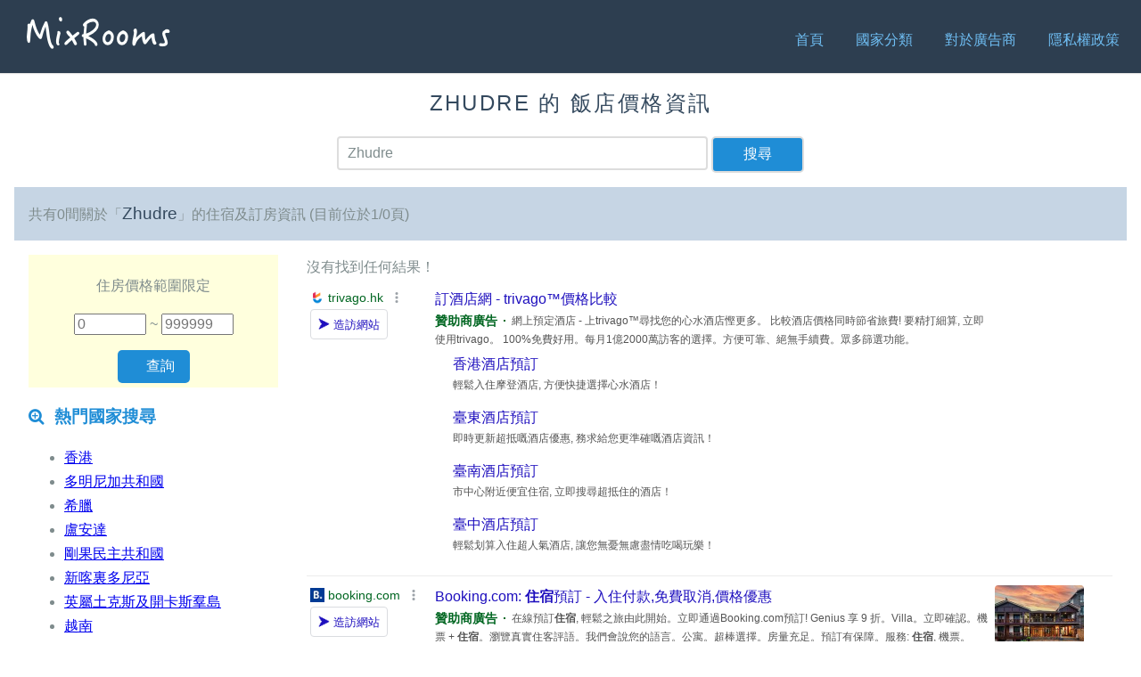

--- FILE ---
content_type: text/html; charset=UTF-8
request_url: https://tw.mixrooms.com/search.php?q=Zhudre
body_size: 3365
content:
<!doctype html>
<html lang="zh">
<head>
    <meta charset="utf-8">
    <meta name="viewport" content="width=device-width, initial-scale=1.0">
        <title>Zhudre - MixRooms 飯店價格搜尋</title>
    <script async='async' src='https://www.googletagservices.com/tag/js/gpt.js'></script>
<script>
    var googletag = googletag || {};
    googletag.cmd = googletag.cmd || [];

    googletag.cmd.push(function() {
        googletag.defineSlot('/78982200/mixrooms_pc_srp_left_300x600', [300, 600], 'div-gpt-ad-1506334867694-0').addService(googletag.pubads());
        googletag.pubads().enableSingleRequest();
        googletag.enableServices();
    });
    googletag.cmd.push(function() {
        googletag.defineSlot('/78982200/mixrooms_pc_content_bottom_728x90', [728, 90], 'div-gpt-ad-1506335198829-0').addService(googletag.pubads());
        googletag.pubads().enableSingleRequest();
        googletag.enableServices();
    });
    googletag.cmd.push(function() {
        googletag.defineSlot('/78982200/mixrooms_mobile_srp_bottom_320x50', [320, 50], 'div-gpt-ad-1506335431323-0').addService(googletag.pubads());
        googletag.pubads().enableSingleRequest();
        googletag.enableServices();
    });
    googletag.cmd.push(function() {
        googletag.defineSlot('/78982200/mixrooms_mobile_content_bottom_320x50', [320, 50], 'div-gpt-ad-1506335637961-0').addService(googletag.pubads());
        googletag.pubads().enableSingleRequest();
        googletag.enableServices();
    });
    googletag.cmd.push(function() {
        googletag.defineSlot('/78982200/mixrooms_pc_content_left_300x600', [300, 600], 'div-gpt-ad-1506420285546-0').addService(googletag.pubads());
        googletag.pubads().enableSingleRequest();
        googletag.enableServices();
    });
</script>
        <meta name="description" content="強大的「飯店」與「旅館」價格查詢、比價的搜尋引擎">
    <link rel="stylesheet" href="https://unpkg.com/purecss@1.0.0/build/pure-min.css" integrity="sha384-nn4HPE8lTHyVtfCBi5yW9d20FjT8BJwUXyWZT9InLYax14RDjBj46LmSztkmNP9w" crossorigin="anonymous">
    <!--[if lte IE 8]>
        <link rel="stylesheet" href="https://unpkg.com/purecss@1.0.0/build/grids-responsive-old-ie-min.css">
    <![endif]-->
    <!--[if gt IE 8]><!-->
        <link rel="stylesheet" href="https://unpkg.com/purecss@1.0.0/build/grids-responsive-min.css">
    <!--<![endif]-->
    <link rel="stylesheet" href="https://netdna.bootstrapcdn.com/font-awesome/4.0.3/css/font-awesome.css">
    <!--[if lte IE 8]>
        <link rel="stylesheet" href="//s.mixrooms.com/old-ie.css">
    <![endif]-->
    <!--[if gt IE 8]><!-->
        <link rel="stylesheet" href="//s.mixrooms.com/style.css">
    <!--<![endif]-->
    <link rel="shortcut icon" type="image/png" href="//s.mixrooms.com/favicon.png">
    
    
<!-- Google tag (gtag.js) -->
<script async src='https://www.googletagmanager.com/gtag/js?id=G-QW6SKP5BKY'></script>
<script>
window.dataLayer = window.dataLayer || [];
  function gtag(){dataLayer.push(arguments);}
  gtag('js', new Date());

  gtag('config', 'G-QW6SKP5BKY');
</script>
    
<script type="text/javascript">
  /* <![CDATA[ */
  goog_snippet_vars = function() {
    var w = window;
    w.google_conversion_id = 924845315;
    w.google_conversion_label = "o2w8CIehs4oBEIOKgLkD";
    w.google_remarketing_only = false;
  }
  // DO NOT CHANGE THE CODE BELOW.
  goog_report_conversion = function(url) {
    goog_snippet_vars();
    window.google_conversion_format = "3";
    var opt = new Object();
    opt.onload_callback = function() {
    if (typeof(url) != "undefined") {
      window.location = url;
    }
  }
  var conv_handler = window["google_trackConversion"];
  if (typeof(conv_handler) == "function") {
    conv_handler(opt);
  }
}
/* ]]> */
</script>
<script type="text/javascript" src="//www.googleadservices.com/pagead/conversion_async.js"> </script>

    <link rel="dns-prefetch" href="//s.mixrooms.com">
    <link rel="dns-prefetch" href="//www.google-analytics.com">
    <link rel="dns-prefetch" href="//maps.googleapi.com">
    <link rel="dns-prefetch" href="//ad.sitemaji.com">
</head>
<body>


<div class="header">
    <div class="home-menu pure-menu pure-menu-horizontal pure-menu-fixed">
        <a id="logo" class="pure-menu-heading" href="/"><img src="//s.mixrooms.com/logo.png"></a>
        <nav>
            <ul class="pure-menu-list">
                <li class="pure-menu-item">
                    <a href="/" class="pure-menu-link">首頁</a>                </li>
                <li class="pure-menu-item">
                    <a href="/country.php" class="pure-menu-link">國家分類</a>                </li>
                <li class="pure-menu-item">
                    <a href="/advertisers.php" class="pure-menu-link">對於廣告商</a>                </li>
                <li class="pure-menu-item">
                    <a href="/privacy.php" class="pure-menu-link">隱私權政策</a>                </li>
            </ul>
        </nav>
    </div>
</div>
<div class="content-body">
    <div class="content">
        <h2 class="search-head is-center">Zhudre 的 飯店價格資訊</h2>
        <form id="search_bar" action="/search.php" class="pure-form pure-u-1 pure-g is-center">
            <div class="pure-u-3-5 pure-u-md-8-24">
            <input id="search" type="text" name="q" value="Zhudre" placeholder="找飯店、區域...">
            </div>
            <div class="pure-u-1-5 pure-u-md-2-24">
                <input class="pure-button" type="submit" value="搜尋">
            </div>
        </form>

        <div class="search-info pure-g">
            <div class="l-box pure-u-1">
                共有0間關於「<h3 class="search-keyword">Zhudre</h3>」的住宿及訂房資訊 (目前位於1/0頁)                             </div>
        </div>

                        
        <div class="pure-g">
                        <div class="l-box pure-u-1 pure-u-md-1-4">
                <div class="price-range is-center">
                    <form id="search_price">
                    <p>住房價格範圍限定</p>
                    <p>
                    <input type="hidden" name="q" value="Zhudre" placeholder="找飯店、區域...">
                        <input id="price_min" type="number" name="pmin" value="" placeholder="0"> ~
                        <input id="price_max" type="number" name="pmax" value="" placeholder="999999">
                    </p>

                    <input class="pure-button" type="submit" value="查詢">
                    </form>
                </div>

                                <h3 class="content-subhead">
                    <i class="fa fa-search-plus"></i>
                    熱門國家搜尋
                </h3>
                <p>
                    <ul id="popular_country">
                                                <li><a href="/search.php?q=香港">香港</a></li>
                                                <li><a href="/search.php?q=多明尼加共和國">多明尼加共和國</a></li>
                                                <li><a href="/search.php?q=希臘">希臘</a></li>
                                                <li><a href="/search.php?q=盧安達">盧安達</a></li>
                                                <li><a href="/search.php?q=剛果民主共和國">剛果民主共和國</a></li>
                                                <li><a href="/search.php?q=新喀裏多尼亞">新喀裏多尼亞</a></li>
                                                <li><a href="/search.php?q=英屬土克斯及開卡斯羣島">英屬土克斯及開卡斯羣島</a></li>
                                                <li><a href="/search.php?q=越南">越南</a></li>
                                                <li><a href="/search.php?q=芬蘭">芬蘭</a></li>
                                                <li><a href="/search.php?q=貝南">貝南</a></li>
                                            </ul>
                </p>

                <h3 class="content-subhead">
                    <i class="fa fa-search-plus"></i>
                    熱門城市搜尋
                </h3>
                <p>
                    <ul id="popular_city">
                                                <li><a href="/search.php?q=Gaiduļi">Gaiduļi</a></li>
                                                <li><a href="/search.php?q=曼諾瓦里">曼諾瓦里</a></li>
                                                <li><a href="/search.php?q=Grands Champs">Grands Champs</a></li>
                                                <li><a href="/search.php?q=Inchmarlo">Inchmarlo</a></li>
                                                <li><a href="/search.php?q=Dranske">Dranske</a></li>
                                                <li><a href="/search.php?q=聖瑪麗亞迪加萊裏亞">聖瑪麗亞迪加萊裏亞</a></li>
                                                <li><a href="/search.php?q=Neuvicq-le-Château">Neuvicq-le-Ch&acirc;teau</a></li>
                                                <li><a href="/search.php?q=Foulden">Foulden</a></li>
                                                <li><a href="/search.php?q=Rue">Rue</a></li>
                                                <li><a href="/search.php?q=繁峙縣">繁峙縣</a></li>
                                            </ul>
                </p>
                                <div id="fb-root"></div>
                <script>(function(d, s, id) {
                var js, fjs = d.getElementsByTagName(s)[0];
                if (d.getElementById(id)) return;
                js = d.createElement(s); js.id = id;
                js.src = "//connect.facebook.net/zh_TW/sdk.js#xfbml=1&version=v2.0";
                fjs.parentNode.insertBefore(js, fjs);
                }(document, 'script', 'facebook-jssdk'));</script>
                <div class="fb-like-box" data-href="https://www.facebook.com/MixRooms-768501159960208" data-colorscheme="light" data-show-faces="true" data-header="false" data-stream="false" data-show-border="false"></div>
                <div id='div-gpt-ad-1506334867694-0' style='height:600px; width:300px;'>
    <script>
        googletag.cmd.push(function() { googletag.display('div-gpt-ad-1506334867694-0'); });
    </script>
</div>

<script>
(function () {
    var windowTop,
    headerH   = document.getElementsByClassName('pure-menu-fixed')[0].clientHeight,
    contenTop = document.getElementsByClassName('content-body')[0].offsetTop,
    adDomFlag = false,
    adDom     = document.getElementById('div-gpt-ad-1506334867694-0'),
    adDomTop  = 0;

    listener(window, 'scroll', function() {
        windowTop = scrollTop();
        if (adDom.offsetTop > adDomTop) {
            adDomTop = adDom.offsetTop;
        }
        if (windowTop >= adDomTop + contenTop - headerH) {
            if (!adDomFlag) {
                adDom.style.position = 'fixed';
                adDom.style.left = '32px';
                adDom.style.top = headerH + 'px';
                adDomFlag = true;
            }
        } else {
            if (adDomFlag) {
                adDom.style.position = 'static';
                adDomFlag = false;
            }
        }
    });
    function scrollTop() {
        var scrollTop;
        if (document.getElementsByTagName('body')[0].scrollTop) {
            scrollTop = document.getElementsByTagName('body')[0].scrollTop;
        } else {
            scrollTop = window.pageYOffset;
        }
        return scrollTop;
    }
    function listener(dom, e, f) {
        if (dom.addEventListener) {
            return dom.addEventListener(e, f, false);
        } else {
            return dom.attachEvent('on' + e, f);
        }
    }
}());
</script>

            </div>
            
                                <div class="l-box pure-u-1 pure-u-md-3-4">
                <div id="notfound">沒有找到任何結果！</div>
                                <div id="sitemaji_google_2"></div>
            </div>
                </div>
    </div>
    <script type="text/javascript" src="//ad.sitemaji.com/ypa/mixrooms.js" async defer></script>
        <div class="footer l-box is-center">
        &copy; 2026 MixRooms
    </div>
</div>
<script type="text/javascript">
if (document.getElementById('googlemap')) {
    document.getElementById('googlemap').addEventListener('load', function () { // async ready
        var LocationData = [];
        var infoWindowContent = [];

        function initialize() {
            var map = new google.maps.Map(document.getElementById('map-canvas'));
            var bounds = new google.maps.LatLngBounds();
            var infoWindow = new google.maps.InfoWindow(), marker, i;

            for (var i in LocationData) {
                var p = LocationData[i];
                var latlng = new google.maps.LatLng(p[0], p[1]);
                bounds.extend(latlng);

                var marker = new google.maps.Marker({
                    position: latlng,
                    map: map,
                    title: p[2]
                });

                google.maps.event.addListener(marker, 'click', (function(marker, i) {
                    return function() {
                        infoWindow.setContent(infoWindowContent[i][0]);
                        infoWindow.open(map, marker);
                    }
                })(marker, i));
            }
            map.fitBounds(bounds);
        }

        google.maps.event.addDomListener(window, 'load', initialize);
    });
}
</script>



</body>
    <script type="text/javascript" src="https://s.mixrooms.com/js/mixrooms.js"></script>
</html>


--- FILE ---
content_type: text/html; charset=UTF-8
request_url: https://syndicatedsearch.goog/afs/ads?sjk=D0eeJCSJSlOkXedpFiU8Zw%3D%3D&adpage=1&channel=6040217491&client=pub-8618425161170926&q=Zhudre%20%E4%BD%8F%E5%AE%BF&r=m&hl=zh_TW&type=0&oe=UTF-8&ie=UTF-8&fexp=21404%2C17300002%2C17301437%2C17301438%2C17301442%2C17301266%2C72717108&format=n3&ad=n3&nocache=6951768747659698&num=0&output=uds_ads_only&v=3&bsl=8&pac=2&u_his=2&u_tz=0&dt=1768747659708&u_w=1280&u_h=720&biw=1280&bih=720&psw=1280&psh=0&frm=0&uio=-&cont=sitemaji_google_2&drt=0&jsid=csa&jsv=855242569&rurl=https%3A%2F%2Ftw.mixrooms.com%2Fsearch.php%3Fq%3DZhudre
body_size: 15577
content:
<!doctype html><html lang="zh-TW"> <head> <style id="ssr-boilerplate">body{-webkit-text-size-adjust:100%; font-family:arial,sans-serif; margin:0;}.div{-webkit-box-flex:0 0; -webkit-flex-shrink:0; flex-shrink:0;max-width:100%;}.span:last-child, .div:last-child{-webkit-box-flex:1 0; -webkit-flex-shrink:1; flex-shrink:1;}.a{text-decoration:none; text-transform:none; color:inherit; display:inline-block;}.span{-webkit-box-flex:0 0; -webkit-flex-shrink:0; flex-shrink:0;display:inline-block; overflow:hidden; text-transform:none;}.img{border:none; max-width:100%; max-height:100%;}.i_{display:-ms-flexbox; display:-webkit-box; display:-webkit-flex; display:flex;-ms-flex-align:start; -webkit-box-align:start; -webkit-align-items:flex-start; align-items:flex-start;box-sizing:border-box; overflow:hidden;}.v_{-webkit-box-flex:1 0; -webkit-flex-shrink:1; flex-shrink:1;}.j_>span:last-child, .j_>div:last-child, .w_, .w_:last-child{-webkit-box-flex:0 0; -webkit-flex-shrink:0; flex-shrink:0;}.l_{-ms-overflow-style:none; scrollbar-width:none;}.l_::-webkit-scrollbar{display:none;}.s_{position:relative; display:inline-block;}.u_{position:absolute; top:0; left:0; height:100%; background-repeat:no-repeat; background-size:auto 100%;}.t_{display:block;}.r_{display:-ms-flexbox; display:-webkit-box; display:-webkit-flex; display:flex;-ms-flex-align:center; -webkit-box-align:center; -webkit-align-items:center; align-items:center;-ms-flex-pack:center; -webkit-box-pack:center; -webkit-justify-content:center; justify-content:center;}.q_{box-sizing:border-box; max-width:100%; max-height:100%; overflow:hidden;display:-ms-flexbox; display:-webkit-box; display:-webkit-flex; display:flex;-ms-flex-align:center; -webkit-box-align:center; -webkit-align-items:center; align-items:center;-ms-flex-pack:center; -webkit-box-pack:center; -webkit-justify-content:center; justify-content:center;}.n_{text-overflow:ellipsis; white-space:nowrap;}.p_{-ms-flex-negative:1; max-width: 100%;}.m_{overflow:hidden;}.o_{white-space:nowrap;}.x_{cursor:pointer;}.y_{display:none; position:absolute; z-index:1;}.k_>div:not(.y_) {display:-webkit-inline-box; display:-moz-inline-box; display:-ms-inline-flexbox; display:-webkit-inline-flex; display:inline-flex; vertical-align:middle;}.k_.topAlign>div{vertical-align:top;}.k_.centerAlign>div{vertical-align:middle;}.k_.bottomAlign>div{vertical-align:bottom;}.k_>span, .k_>a, .k_>img, .k_{display:inline; vertical-align:middle;}.si101:nth-of-type(5n+1) > .si141{border-left: #1f8a70 7px solid;}.rssAttrContainer ~ .si101:nth-of-type(5n+2) > .si141{border-left: #1f8a70 7px solid;}.si101:nth-of-type(5n+3) > .si141{border-left: #bedb39 7px solid;}.rssAttrContainer ~ .si101:nth-of-type(5n+4) > .si141{border-left: #bedb39 7px solid;}.si101:nth-of-type(5n+5) > .si141{border-left: #ffe11a 7px solid;}.rssAttrContainer ~ .si101:nth-of-type(5n+6) > .si141{border-left: #ffe11a 7px solid;}.si101:nth-of-type(5n+2) > .si141{border-left: #fd7400 7px solid;}.rssAttrContainer ~ .si101:nth-of-type(5n+3) > .si141{border-left: #fd7400 7px solid;}.si101:nth-of-type(5n+4) > .si141{border-left: #004358 7px solid;}.rssAttrContainer ~ .si101:nth-of-type(5n+5) > .si141{border-left: #004358 7px solid;}.z_{cursor:pointer;}.si130{display:inline; text-transform:inherit;}.flexAlignStart{-ms-flex-align:start; -webkit-box-align:start; -webkit-align-items:flex-start; align-items:flex-start;}.flexAlignBottom{-ms-flex-align:end; -webkit-box-align:end; -webkit-align-items:flex-end; align-items:flex-end;}.flexAlignCenter{-ms-flex-align:center; -webkit-box-align:center; -webkit-align-items:center; align-items:center;}.flexAlignStretch{-ms-flex-align:stretch; -webkit-box-align:stretch; -webkit-align-items:stretch; align-items:stretch;}.flexJustifyStart{-ms-flex-pack:start; -webkit-box-pack:start; -webkit-justify-content:flex-start; justify-content:flex-start;}.flexJustifyCenter{-ms-flex-pack:center; -webkit-box-pack:center; -webkit-justify-content:center; justify-content:center;}.flexJustifyEnd{-ms-flex-pack:end; -webkit-box-pack:end; -webkit-justify-content:flex-end; justify-content:flex-end;}</style>  <style>.si101{background-color:#ffffff;font-family:Arial,arial,sans-serif;font-size:14px;line-height:20px;padding-bottom:10px;padding-left:4px;padding-right:4px;padding-top:10px;color:#545454;}.si108{margin-top:1px;width:140px;}.si116{height:16px;margin-right:4px;width:16px;}.si31{color:#006621;width:100%; -ms-flex-negative:1;-webkit-box-flex:1 0; -webkit-flex-shrink:1; flex-shrink:1;}.si31:hover{text-decoration:underline;}.si46{height:100%;}.si40{width:100%; -ms-flex-negative:1;-webkit-box-flex:1 0; -webkit-flex-shrink:1; flex-shrink:1;}.si32{width:100%; -ms-flex-negative:1;-webkit-box-flex:1 0; -webkit-flex-shrink:1; flex-shrink:1;}.si27{font-size:16px;line-height:26px;color:#1e0fbe;}.si27:hover{text-decoration:underline;}.si38{height:100%;width:100%; -ms-flex-negative:1;-webkit-box-flex:1 0; -webkit-flex-shrink:1; flex-shrink:1;}.si36{max-width:620px;}.si29{font-size:12px;line-height:20px;max-width:600px;color:#545454;}.si34{margin-left:20px;margin-top:3px;}.si39{height:100%;}.si1{margin-left:2px;color:#70757a;}.si2{padding-left:0px;padding-right:3px;}.si11{color:#70757a;}.si14{margin-left:0px;margin-top:1px;}.si15{font-size:12px;color:#1e0fbe;}.si15:hover{text-decoration:underline;}.si18{color:#1e0fbe;}.si18:hover{text-decoration:underline;}.si19{color:#70757a;}.si20{margin-left:2px;color:#70757a;}.si21{border-radius:4px;border:1px solid #DADCE0;font-size:13px;height:100%;line-height:17px;max-height:55px;max-width:117px;margin-top:3px;padding-bottom:4px;padding-left:5px;padding-right:5px;padding-top:5px;color:#1e0fbe;width:100%; -ms-flex-negative:1;-webkit-box-flex:1 0; -webkit-flex-shrink:1; flex-shrink:1;}.si21:hover{text-decoration:underline;}.si22{padding-bottom:3px;padding-left:3px;padding-right:3px;padding-top:3px;}.si23{height:15px;width:15px;}.si68{padding-left:1px;}.si69{border-radius:4px;max-width:100px;margin-left:8px;}.si70{padding-bottom:14px;padding-left:20px;padding-right:20px;padding-top:0px;}.si71{font-size:16px;line-height:26px;color:#1e0fbe;}.si71:hover{text-decoration:underline;}.si128{background-color:#ebebeb;height:1px;width:100%; -ms-flex-negative:1;-webkit-box-flex:1 0; -webkit-flex-shrink:1; flex-shrink:1;}div>div.si128:last-child{display:none;}.si130{font-weight:700;}.si149{height:18px;padding-left:0px;width:30px;}.si3{font-size:12px;color:#545454;}.si9{font-size:12px;color:#1e0fbe;}.si17{font-size:12px;}.si24{color:#006621;}.si25{font-weight:700;font-size:14px;line-height:20px;color:#006621;}.si72{font-size:12px;color:#545454;}.y_{font-weight:400;background-color:#ffffff;border:1px solid #dddddd;font-family:sans-serif,arial,sans-serif;font-size:12px;line-height:12px;padding-bottom:5px;padding-left:5px;padding-right:5px;padding-top:5px;color:#666666;}.srLink{}.srLink:hover{text-decoration:underline;}.adBadgeBullet{font-weight:700;padding-left:6px;padding-right:6px;}.si16{padding-left:3px;padding-right:3px;}.sitelinksLeftColumn{padding-right:20px;}.sitelinksRightColumn{padding-left:20px;}.exp-sitelinks-container{padding-top:4px;}.priceExtensionChipsExpandoPriceHyphen{margin-left:5px;}.priceExtensionChipsPrice{margin-left:5px;margin-right:5px;}.promotionExtensionOccasion{font-weight:700;}.promotionExtensionLink{}.promotionExtensionLink:hover{text-decoration:underline;}.si7{padding-bottom:3px;padding-left:6px;padding-right:4px;}.ctdRatingSpacer{width:3px;}</style> <meta content="NOINDEX, NOFOLLOW" name="ROBOTS"> <meta content="telephone=no" name="format-detection"> <meta content="origin" name="referrer"> <title>Google 提供的廣告</title>   </head> <body>  <div id="adBlock">   <div id="ssrad-master" data-csa-needs-processing="1" data-num-ads="3" class="parent_container"><div class="i_ div si135" style="-ms-flex-direction:column; -webkit-box-orient:vertical; -webkit-flex-direction:column; flex-direction:column;-ms-flex-pack:start; -webkit-box-pack:start; -webkit-justify-content:flex-start; justify-content:flex-start;-ms-flex-align:stretch; -webkit-box-align:stretch; -webkit-align-items:stretch; align-items:stretch;" data-ad-container="1"><div id="e1" class="i_ div clicktrackedAd_js si101" style="-ms-flex-direction:row; -webkit-box-orient:horizontal; -webkit-flex-direction:row; flex-direction:row;"><div class="i_ div si108" style="-ms-flex-direction:column; -webkit-box-orient:vertical; -webkit-flex-direction:column; flex-direction:column;-ms-flex-pack:start; -webkit-box-pack:start; -webkit-justify-content:flex-start; justify-content:flex-start;-ms-flex-align:start; -webkit-box-align:start; -webkit-align-items:flex-start; align-items:flex-start;"><div class="i_ div si33" style="-ms-flex-direction:row; -webkit-box-orient:horizontal; -webkit-flex-direction:row; flex-direction:row;-ms-flex-pack:start; -webkit-box-pack:start; -webkit-justify-content:flex-start; justify-content:flex-start;-ms-flex-align:center; -webkit-box-align:center; -webkit-align-items:center; align-items:center;"><a href="https://syndicatedsearch.goog/aclk?sa=L&amp;ai=DChsSEwj5ity_qpWSAxV-a0cBHQyAIp8YACICCAEQAhoCcXU&amp;co=1&amp;ase=2&amp;gclid=EAIaIQobChMI-Yrcv6qVkgMVfmtHAR0MgCKfEAAYASAAEgJB3_D_BwE&amp;cid=[base64]&amp;cce=2&amp;category=acrcp_v1_32&amp;sig=AOD64_39UJLzgkj2JXO9EnZsu2ZAZ4_DsQ&amp;q&amp;nis=4&amp;adurl=https://www.trivago.hk/zh-Hant-HK?themeId%3D358%26sem_keyword%3D%25E9%2585%2592%25E5%25BA%2597%25E7%25B6%25B2%26sem_creativeid%3D719465642818%26sem_matchtype%3Db%26sem_network%3Ds%26sem_device%3Dc%26sem_placement%3D%26sem_target%3D%26sem_adposition%3D%26sem_param1%3D%26sem_param2%3D%26sem_campaignid%3D12526138259%26sem_adgroupid%3D120487339138%26sem_targetid%3Dkwd-5614178860%26sem_location%3D9014860%26cipc%3Dsem%26cip%3D8521900601%26gad_source%3D5%26gad_campaignid%3D12526138259" data-nb="11" attributionsrc="" data-set-target="1" target="_top" class="a q_ si116 w_"><img src="https://tpc.googlesyndication.com/simgad/6845383790254890527?sqp=-oaymwEKCCgQKCABUAFYAQ&amp;rs=AOga4qnARPHbAqpGyf-yVSfAcFU5Vua0Gw" alt="" loading="lazy" class="img"></a><a class="m_ n_ si31 a" data-lines="1" data-truncate="0" href="https://syndicatedsearch.goog/aclk?sa=L&amp;ai=DChsSEwj5ity_qpWSAxV-a0cBHQyAIp8YACICCAEQAhoCcXU&amp;co=1&amp;ase=2&amp;gclid=EAIaIQobChMI-Yrcv6qVkgMVfmtHAR0MgCKfEAAYASAAEgJB3_D_BwE&amp;cid=[base64]&amp;cce=2&amp;category=acrcp_v1_32&amp;sig=AOD64_39UJLzgkj2JXO9EnZsu2ZAZ4_DsQ&amp;q&amp;nis=4&amp;adurl=https://www.trivago.hk/zh-Hant-HK?themeId%3D358%26sem_keyword%3D%25E9%2585%2592%25E5%25BA%2597%25E7%25B6%25B2%26sem_creativeid%3D719465642818%26sem_matchtype%3Db%26sem_network%3Ds%26sem_device%3Dc%26sem_placement%3D%26sem_target%3D%26sem_adposition%3D%26sem_param1%3D%26sem_param2%3D%26sem_campaignid%3D12526138259%26sem_adgroupid%3D120487339138%26sem_targetid%3Dkwd-5614178860%26sem_location%3D9014860%26cipc%3Dsem%26cip%3D8521900601%26gad_source%3D5%26gad_campaignid%3D12526138259" data-nb="1" attributionsrc="" data-set-target="1" target="_top">trivago.hk</a><div class="i_ div w_" style="-ms-flex-direction:row; -webkit-box-orient:horizontal; -webkit-flex-direction:row; flex-direction:row;-ms-flex-pack:center; -webkit-box-pack:center; -webkit-justify-content:center; justify-content:center;-ms-flex-align:center; -webkit-box-align:center; -webkit-align-items:center; align-items:center;"><a href="https://adssettings.google.com/whythisad?source=afs_3p&amp;reasons=[base64]&amp;hl=zh-TW&amp;opi=122715837" data-notrack="true" data-set-target="1" target="_top" class="a q_ si149"><img src="https://www.google.com/images/afs/snowman.png" alt="" loading="lazy" class="img" data-pingback-type="wtac"></a></div></div><div class="i_ div" style="-ms-flex-direction:row; -webkit-box-orient:horizontal; -webkit-flex-direction:row; flex-direction:row;"><div class="i_ div" style="-ms-flex-direction:row; -webkit-box-orient:horizontal; -webkit-flex-direction:row; flex-direction:row;"><a href="https://syndicatedsearch.goog/aclk?sa=L&amp;ai=DChsSEwj5ity_qpWSAxV-a0cBHQyAIp8YACICCAEQAhoCcXU&amp;co=1&amp;ase=2&amp;gclid=EAIaIQobChMI-Yrcv6qVkgMVfmtHAR0MgCKfEAAYASAAEgJB3_D_BwE&amp;cid=[base64]&amp;cce=2&amp;category=acrcp_v1_32&amp;sig=AOD64_39UJLzgkj2JXO9EnZsu2ZAZ4_DsQ&amp;q&amp;nis=4&amp;adurl=https://www.trivago.hk/zh-Hant-HK?themeId%3D358%26sem_keyword%3D%25E9%2585%2592%25E5%25BA%2597%25E7%25B6%25B2%26sem_creativeid%3D719465642818%26sem_matchtype%3Db%26sem_network%3Ds%26sem_device%3Dc%26sem_placement%3D%26sem_target%3D%26sem_adposition%3D%26sem_param1%3D%26sem_param2%3D%26sem_campaignid%3D12526138259%26sem_adgroupid%3D120487339138%26sem_targetid%3Dkwd-5614178860%26sem_location%3D9014860%26cipc%3Dsem%26cip%3D8521900601%26gad_source%3D5%26gad_campaignid%3D12526138259" data-nb="8" attributionsrc="" data-set-target="1" target="_top" class="i_ a si21" style="-ms-flex-direction:row; -webkit-box-orient:horizontal; -webkit-flex-direction:row; flex-direction:row;-ms-flex-pack:center; -webkit-box-pack:center; -webkit-justify-content:center; justify-content:center;-ms-flex-align:center; -webkit-box-align:center; -webkit-align-items:center; align-items:center;"><span class="p_ si22 span">➤ 造訪網站</span></a></div></div></div><div class="i_ div si46" style="-ms-flex-direction:column; -webkit-box-orient:vertical; -webkit-flex-direction:column; flex-direction:column;"><div class="i_ div si40" style="-ms-flex-direction:row; -webkit-box-orient:horizontal; -webkit-flex-direction:row; flex-direction:row;-ms-flex-pack:start; -webkit-box-pack:start; -webkit-justify-content:flex-start; justify-content:flex-start;-ms-flex-align:stretch; -webkit-box-align:stretch; -webkit-align-items:stretch; align-items:stretch;"><div class="i_ div si32" style="-ms-flex-direction:column; -webkit-box-orient:vertical; -webkit-flex-direction:column; flex-direction:column;-ms-flex-pack:start; -webkit-box-pack:start; -webkit-justify-content:flex-start; justify-content:flex-start;-ms-flex-align:stretch; -webkit-box-align:stretch; -webkit-align-items:stretch; align-items:stretch;"><div class="i_ div si43" style="-ms-flex-direction:column; -webkit-box-orient:vertical; -webkit-flex-direction:column; flex-direction:column;"><a class="p_ si27 a" href="https://syndicatedsearch.goog/aclk?sa=L&amp;ai=DChsSEwj5ity_qpWSAxV-a0cBHQyAIp8YACICCAEQAhoCcXU&amp;co=1&amp;ase=2&amp;gclid=EAIaIQobChMI-Yrcv6qVkgMVfmtHAR0MgCKfEAAYASAAEgJB3_D_BwE&amp;cid=[base64]&amp;cce=2&amp;category=acrcp_v1_32&amp;sig=AOD64_39UJLzgkj2JXO9EnZsu2ZAZ4_DsQ&amp;q&amp;nis=4&amp;adurl=https://www.trivago.hk/zh-Hant-HK?themeId%3D358%26sem_keyword%3D%25E9%2585%2592%25E5%25BA%2597%25E7%25B6%25B2%26sem_creativeid%3D719465642818%26sem_matchtype%3Db%26sem_network%3Ds%26sem_device%3Dc%26sem_placement%3D%26sem_target%3D%26sem_adposition%3D%26sem_param1%3D%26sem_param2%3D%26sem_campaignid%3D12526138259%26sem_adgroupid%3D120487339138%26sem_targetid%3Dkwd-5614178860%26sem_location%3D9014860%26cipc%3Dsem%26cip%3D8521900601%26gad_source%3D5%26gad_campaignid%3D12526138259" data-nb="0" attributionsrc="" data-set-target="1" target="_top">訂酒店網 - trivago™價格比較</a></div><div class="i_ div si44" style="-ms-flex-direction:row; -webkit-box-orient:horizontal; -webkit-flex-direction:row; flex-direction:row;"><div class="i_ div si38 v_" style="-ms-flex-direction:column; -webkit-box-orient:vertical; -webkit-flex-direction:column; flex-direction:column;"><div class="i_ div si36 k_ " style="-ms-flex-direction:row; -webkit-box-orient:horizontal; -webkit-flex-direction:row; flex-direction:row;"><div class="i_ div si25 w_" style="-ms-flex-direction:row; -webkit-box-orient:horizontal; -webkit-flex-direction:row; flex-direction:row;"><span class="p_  span">贊助商廣告</span><span class="p_ adBadgeBullet span">·</span></div><span class="p_ si29 span">網上預定酒店 - 上trivago™尋找您的心水酒店慳更多。 比較酒店價格同時節省旅費! 要精打細算, 立即使用trivago。 
100%免費好用。每月1億2000萬訪客的選擇。方便可靠、絕無手續費。眾多篩選功能。</span></div><div class="i_ div exp-sitelinks-container" style="-ms-flex-direction:column; -webkit-box-orient:vertical; -webkit-flex-direction:column; flex-direction:column;"><div class="i_ div si70" style="-ms-flex-direction:column; -webkit-box-orient:vertical; -webkit-flex-direction:column; flex-direction:column;-ms-flex-pack:start; -webkit-box-pack:start; -webkit-justify-content:flex-start; justify-content:flex-start;-ms-flex-align:stretch; -webkit-box-align:stretch; -webkit-align-items:stretch; align-items:stretch;"><a class="m_ n_ si71 a" data-lines="1" data-truncate="0" href="https://syndicatedsearch.goog/aclk?sa=L&amp;ai=DChsSEwj5ity_qpWSAxV-a0cBHQyAIp8YACICCAEQBRoCcXU&amp;co=1&amp;ase=2&amp;gclid=EAIaIQobChMI-Yrcv6qVkgMVfmtHAR0MgCKfEAAYASABEgJ7rfD_BwE&amp;cid=[base64]&amp;cce=2&amp;category=acrcp_v1_32&amp;sig=AOD64_3_1UpGO9EADGtcCnHUeoHy4gSdig&amp;nis=4&amp;adurl=https://www.trivago.hk/zh-Hant-HK/lm?themeId%3D358%26search%3D200-31497%264264757%26sem_keyword%3D%25E9%2585%2592%25E5%25BA%2597%25E7%25B6%25B2%26sem_creativeid%3D719465642818%26sem_matchtype%3Db%26sem_network%3Ds%26sem_device%3Dc%26sem_placement%3D%26sem_target%3D%26sem_adposition%3D%26sem_param1%3D%26sem_param2%3D%26sem_campaignid%3D12526138259%26sem_adgroupid%3D120487339138%26sem_targetid%3Dkwd-5614178860%26sem_location%3D9014860%26cipc%3Dsem%26cip%3D8521900601%26gad_source%3D5%26gad_campaignid%3D12526138259" data-nb="6" attributionsrc="" data-set-target="1" target="_top">香港酒店預訂</a><span data-lines="1" data-truncate="0" class="m_ n_ si72 span">輕鬆入住摩登酒店, 方便快捷選擇心水酒店！</span></div><div class="i_ div si70" style="-ms-flex-direction:column; -webkit-box-orient:vertical; -webkit-flex-direction:column; flex-direction:column;-ms-flex-pack:start; -webkit-box-pack:start; -webkit-justify-content:flex-start; justify-content:flex-start;-ms-flex-align:stretch; -webkit-box-align:stretch; -webkit-align-items:stretch; align-items:stretch;"><a class="m_ n_ si71 a" data-lines="1" data-truncate="0" href="https://syndicatedsearch.goog/aclk?sa=L&amp;ai=DChsSEwj5ity_qpWSAxV-a0cBHQyAIp8YACICCAEQCBoCcXU&amp;co=1&amp;ase=2&amp;gclid=EAIaIQobChMI-Yrcv6qVkgMVfmtHAR0MgCKfEAAYASACEgJXDPD_BwE&amp;cid=[base64]&amp;cce=2&amp;category=acrcp_v1_32&amp;sig=AOD64_25JcwhWMWWcw6ka6yspuwqrmSY-Q&amp;nis=4&amp;adurl=https://www.trivago.hk/zh-Hant-HK/lm?themeId%3D358%26search%3D200-389190%264264771%26sem_keyword%3D%25E9%2585%2592%25E5%25BA%2597%25E7%25B6%25B2%26sem_creativeid%3D719465642818%26sem_matchtype%3Db%26sem_network%3Ds%26sem_device%3Dc%26sem_placement%3D%26sem_target%3D%26sem_adposition%3D%26sem_param1%3D%26sem_param2%3D%26sem_campaignid%3D12526138259%26sem_adgroupid%3D120487339138%26sem_targetid%3Dkwd-5614178860%26sem_location%3D9014860%26cipc%3Dsem%26cip%3D8521900601%26gad_source%3D5%26gad_campaignid%3D12526138259" data-nb="6" attributionsrc="" data-set-target="1" target="_top">臺東酒店預訂</a><span data-lines="1" data-truncate="0" class="m_ n_ si72 span">即時更新超抵嘅酒店優惠, 務求給您更準確嘅酒店資訊！</span></div><div class="i_ div si70" style="-ms-flex-direction:column; -webkit-box-orient:vertical; -webkit-flex-direction:column; flex-direction:column;-ms-flex-pack:start; -webkit-box-pack:start; -webkit-justify-content:flex-start; justify-content:flex-start;-ms-flex-align:stretch; -webkit-box-align:stretch; -webkit-align-items:stretch; align-items:stretch;"><a class="m_ n_ si71 a" data-lines="1" data-truncate="0" href="https://syndicatedsearch.goog/aclk?sa=L&amp;ai=DChsSEwj5ity_qpWSAxV-a0cBHQyAIp8YACICCAEQCxoCcXU&amp;co=1&amp;ase=2&amp;gclid=EAIaIQobChMI-Yrcv6qVkgMVfmtHAR0MgCKfEAAYASADEgJXKvD_BwE&amp;cid=[base64]&amp;cce=2&amp;category=acrcp_v1_32&amp;sig=AOD64_12vZwVZ39ACPXSTZ2k3Tpe3xUfag&amp;nis=4&amp;adurl=https://www.trivago.hk/zh-Hant-HK/lm?themeId%3D358%26search%3D200-347446%264264763%26sem_keyword%3D%25E9%2585%2592%25E5%25BA%2597%25E7%25B6%25B2%26sem_creativeid%3D719465642818%26sem_matchtype%3Db%26sem_network%3Ds%26sem_device%3Dc%26sem_placement%3D%26sem_target%3D%26sem_adposition%3D%26sem_param1%3D%26sem_param2%3D%26sem_campaignid%3D12526138259%26sem_adgroupid%3D120487339138%26sem_targetid%3Dkwd-5614178860%26sem_location%3D9014860%26cipc%3Dsem%26cip%3D8521900601%26gad_source%3D5%26gad_campaignid%3D12526138259" data-nb="6" attributionsrc="" data-set-target="1" target="_top">臺南酒店預訂</a><span data-lines="1" data-truncate="0" class="m_ n_ si72 span">市中心附近便宜住宿, 立即搜尋超抵住的酒店！</span></div><div class="i_ div si70" style="-ms-flex-direction:column; -webkit-box-orient:vertical; -webkit-flex-direction:column; flex-direction:column;-ms-flex-pack:start; -webkit-box-pack:start; -webkit-justify-content:flex-start; justify-content:flex-start;-ms-flex-align:stretch; -webkit-box-align:stretch; -webkit-align-items:stretch; align-items:stretch;"><a class="m_ n_ si71 a" data-lines="1" data-truncate="0" href="https://syndicatedsearch.goog/aclk?sa=L&amp;ai=DChsSEwj5ity_qpWSAxV-a0cBHQyAIp8YACICCAEQDhoCcXU&amp;co=1&amp;ase=2&amp;gclid=EAIaIQobChMI-Yrcv6qVkgMVfmtHAR0MgCKfEAAYASAEEgJG6PD_BwE&amp;cid=[base64]&amp;cce=2&amp;category=acrcp_v1_32&amp;sig=AOD64_02oczf1L6lGujctmJ9rDfPlaunJQ&amp;nis=4&amp;adurl=https://www.trivago.hk/zh-Hant-HK/lm?themeId%3D358%26search%3D200-347776%264264755%26sem_keyword%3D%25E9%2585%2592%25E5%25BA%2597%25E7%25B6%25B2%26sem_creativeid%3D719465642818%26sem_matchtype%3Db%26sem_network%3Ds%26sem_device%3Dc%26sem_placement%3D%26sem_target%3D%26sem_adposition%3D%26sem_param1%3D%26sem_param2%3D%26sem_campaignid%3D12526138259%26sem_adgroupid%3D120487339138%26sem_targetid%3Dkwd-5614178860%26sem_location%3D9014860%26cipc%3Dsem%26cip%3D8521900601%26gad_source%3D5%26gad_campaignid%3D12526138259" data-nb="6" attributionsrc="" data-set-target="1" target="_top">臺中酒店預訂</a><span data-lines="1" data-truncate="0" class="m_ n_ si72 span">輕鬆划算入住超人氣酒店, 讓您無憂無慮盡情吃喝玩樂！</span></div></div></div></div></div></div></div></div><div class="i_ div si128" style="-ms-flex-direction:row; -webkit-box-orient:horizontal; -webkit-flex-direction:row; flex-direction:row;"></div><div id="e2" class="i_ div clicktrackedAd_js si101" style="-ms-flex-direction:row; -webkit-box-orient:horizontal; -webkit-flex-direction:row; flex-direction:row;"><div class="i_ div si108" style="-ms-flex-direction:column; -webkit-box-orient:vertical; -webkit-flex-direction:column; flex-direction:column;-ms-flex-pack:start; -webkit-box-pack:start; -webkit-justify-content:flex-start; justify-content:flex-start;-ms-flex-align:start; -webkit-box-align:start; -webkit-align-items:flex-start; align-items:flex-start;"><div class="i_ div si33" style="-ms-flex-direction:row; -webkit-box-orient:horizontal; -webkit-flex-direction:row; flex-direction:row;-ms-flex-pack:start; -webkit-box-pack:start; -webkit-justify-content:flex-start; justify-content:flex-start;-ms-flex-align:center; -webkit-box-align:center; -webkit-align-items:center; align-items:center;"><a href="https://syndicatedsearch.goog/aclk?sa=L&amp;ai=DChsSEwj5ity_qpWSAxV-a0cBHQyAIp8YACICCAEQARoCcXU&amp;co=1&amp;ase=2&amp;gclid=EAIaIQobChMI-Yrcv6qVkgMVfmtHAR0MgCKfEAAYAiAAEgIJqvD_BwE&amp;cid=[base64]&amp;cce=2&amp;category=acrcp_v1_32&amp;sig=AOD64_03HslZmz5qZS-1OtJ5_hYKjmzlBg&amp;q&amp;nis=4&amp;adurl=https://www.booking.com/index.zh-tw.html?aid%3D309654;label%3Daccommodations-chinese-zh-xt-not-tw-ZbT5qDdLH3PMSDuyA60rZQS506818170956:pl:ta:p1:p2:ac:ap:nes:fi:tikwd-298429922315:lp9014860:li:dec:dm;ws%3D%26gad_source%3D5%26gad_campaignid%3D12459810227" data-nb="11" attributionsrc="" data-set-target="1" target="_top" class="a q_ si116 w_"><img src="https://tpc.googlesyndication.com/simgad/5825196864353627447?sqp=-oaymwEKCCgQKCABUAFYAQ&amp;rs=AOga4qnaYxxPprS5kzbwJfx70yqKRBIncQ" alt="" loading="lazy" class="img"></a><a class="m_ n_ si31 a" data-lines="1" data-truncate="0" href="https://syndicatedsearch.goog/aclk?sa=L&amp;ai=DChsSEwj5ity_qpWSAxV-a0cBHQyAIp8YACICCAEQARoCcXU&amp;co=1&amp;ase=2&amp;gclid=EAIaIQobChMI-Yrcv6qVkgMVfmtHAR0MgCKfEAAYAiAAEgIJqvD_BwE&amp;cid=[base64]&amp;cce=2&amp;category=acrcp_v1_32&amp;sig=AOD64_03HslZmz5qZS-1OtJ5_hYKjmzlBg&amp;q&amp;nis=4&amp;adurl=https://www.booking.com/index.zh-tw.html?aid%3D309654;label%3Daccommodations-chinese-zh-xt-not-tw-ZbT5qDdLH3PMSDuyA60rZQS506818170956:pl:ta:p1:p2:ac:ap:nes:fi:tikwd-298429922315:lp9014860:li:dec:dm;ws%3D%26gad_source%3D5%26gad_campaignid%3D12459810227" data-nb="1" attributionsrc="" data-set-target="1" target="_top">booking.com</a><div class="i_ div w_" style="-ms-flex-direction:row; -webkit-box-orient:horizontal; -webkit-flex-direction:row; flex-direction:row;-ms-flex-pack:center; -webkit-box-pack:center; -webkit-justify-content:center; justify-content:center;-ms-flex-align:center; -webkit-box-align:center; -webkit-align-items:center; align-items:center;"><a href="https://adssettings.google.com/whythisad?source=afs_3p&amp;reasons=[base64]&amp;hl=zh-TW&amp;opi=122715837" data-notrack="true" data-set-target="1" target="_top" class="a q_ si149"><img src="https://www.google.com/images/afs/snowman.png" alt="" loading="lazy" class="img" data-pingback-type="wtac"></a></div></div><div class="i_ div" style="-ms-flex-direction:row; -webkit-box-orient:horizontal; -webkit-flex-direction:row; flex-direction:row;"><div class="i_ div" style="-ms-flex-direction:row; -webkit-box-orient:horizontal; -webkit-flex-direction:row; flex-direction:row;"><a href="https://syndicatedsearch.goog/aclk?sa=L&amp;ai=DChsSEwj5ity_qpWSAxV-a0cBHQyAIp8YACICCAEQARoCcXU&amp;co=1&amp;ase=2&amp;gclid=EAIaIQobChMI-Yrcv6qVkgMVfmtHAR0MgCKfEAAYAiAAEgIJqvD_BwE&amp;cid=[base64]&amp;cce=2&amp;category=acrcp_v1_32&amp;sig=AOD64_03HslZmz5qZS-1OtJ5_hYKjmzlBg&amp;q&amp;nis=4&amp;adurl=https://www.booking.com/index.zh-tw.html?aid%3D309654;label%3Daccommodations-chinese-zh-xt-not-tw-ZbT5qDdLH3PMSDuyA60rZQS506818170956:pl:ta:p1:p2:ac:ap:nes:fi:tikwd-298429922315:lp9014860:li:dec:dm;ws%3D%26gad_source%3D5%26gad_campaignid%3D12459810227" data-nb="8" attributionsrc="" data-set-target="1" target="_top" class="i_ a si21" style="-ms-flex-direction:row; -webkit-box-orient:horizontal; -webkit-flex-direction:row; flex-direction:row;-ms-flex-pack:center; -webkit-box-pack:center; -webkit-justify-content:center; justify-content:center;-ms-flex-align:center; -webkit-box-align:center; -webkit-align-items:center; align-items:center;"><span class="p_ si22 span">➤ 造訪網站</span></a></div></div></div><div class="i_ div si46" style="-ms-flex-direction:column; -webkit-box-orient:vertical; -webkit-flex-direction:column; flex-direction:column;"><div class="i_ div si40" style="-ms-flex-direction:row; -webkit-box-orient:horizontal; -webkit-flex-direction:row; flex-direction:row;-ms-flex-pack:start; -webkit-box-pack:start; -webkit-justify-content:flex-start; justify-content:flex-start;-ms-flex-align:stretch; -webkit-box-align:stretch; -webkit-align-items:stretch; align-items:stretch;"><div class="i_ div si32" style="-ms-flex-direction:column; -webkit-box-orient:vertical; -webkit-flex-direction:column; flex-direction:column;-ms-flex-pack:start; -webkit-box-pack:start; -webkit-justify-content:flex-start; justify-content:flex-start;-ms-flex-align:stretch; -webkit-box-align:stretch; -webkit-align-items:stretch; align-items:stretch;"><div class="i_ div si43" style="-ms-flex-direction:column; -webkit-box-orient:vertical; -webkit-flex-direction:column; flex-direction:column;"><a class="p_ si27 a" href="https://syndicatedsearch.goog/aclk?sa=L&amp;ai=DChsSEwj5ity_qpWSAxV-a0cBHQyAIp8YACICCAEQARoCcXU&amp;co=1&amp;ase=2&amp;gclid=EAIaIQobChMI-Yrcv6qVkgMVfmtHAR0MgCKfEAAYAiAAEgIJqvD_BwE&amp;cid=[base64]&amp;cce=2&amp;category=acrcp_v1_32&amp;sig=AOD64_03HslZmz5qZS-1OtJ5_hYKjmzlBg&amp;q&amp;nis=4&amp;adurl=https://www.booking.com/index.zh-tw.html?aid%3D309654;label%3Daccommodations-chinese-zh-xt-not-tw-ZbT5qDdLH3PMSDuyA60rZQS506818170956:pl:ta:p1:p2:ac:ap:nes:fi:tikwd-298429922315:lp9014860:li:dec:dm;ws%3D%26gad_source%3D5%26gad_campaignid%3D12459810227" data-nb="0" attributionsrc="" data-set-target="1" target="_top">Booking.com: <span style='display:inline;text-transform:inherit;' class="si130 span">住宿</span>預訂 - 入住付款,免費取消,價格優惠</a></div><div class="i_ div si44" style="-ms-flex-direction:row; -webkit-box-orient:horizontal; -webkit-flex-direction:row; flex-direction:row;"><div class="i_ div si38 v_" style="-ms-flex-direction:column; -webkit-box-orient:vertical; -webkit-flex-direction:column; flex-direction:column;"><div class="i_ div si36 k_ " style="-ms-flex-direction:row; -webkit-box-orient:horizontal; -webkit-flex-direction:row; flex-direction:row;"><div class="i_ div si25 w_" style="-ms-flex-direction:row; -webkit-box-orient:horizontal; -webkit-flex-direction:row; flex-direction:row;"><span class="p_  span">贊助商廣告</span><span class="p_ adBadgeBullet span">·</span></div><span class="p_ si29 span">在線預訂<span style='display:inline;text-transform:inherit;' class="si130 span">住宿</span>, 輕鬆之旅由此開始。立即通過Booking.com預訂! Genius 享 9 折。Villa。立即確認。機票 + <span style='display:inline;text-transform:inherit;' class="si130 span">住宿</span>。瀏覽真實住客評語。我們會說您的語言。公寓。超棒選擇。房量充足。預訂有保障。服務: <span style='display:inline;text-transform:inherit;' class="si130 span">住宿</span>, 機票。</span></div><div class="i_ div si45" style="-ms-flex-direction:row; -webkit-box-orient:horizontal; -webkit-flex-direction:row; flex-direction:row;-ms-flex-pack:start; -webkit-box-pack:start; -webkit-justify-content:flex-start; justify-content:flex-start;-ms-flex-align:end; -webkit-box-align:end; -webkit-align-items:flex-end; align-items:flex-end;"><div class="i_ div si34" style="-ms-flex-direction:row; -webkit-box-orient:horizontal; -webkit-flex-direction:row; flex-direction:row;"><div class="i_ div si14" style="-ms-flex-direction:row; -webkit-box-orient:horizontal; -webkit-flex-direction:row; flex-direction:row;"><div class="i_ div sitelinksTextContainer" style="-ms-flex-direction:row; -webkit-box-orient:horizontal; -webkit-flex-direction:row; flex-direction:row;-ms-flex-pack:start; -webkit-box-pack:start; -webkit-justify-content:flex-start; justify-content:flex-start;-ms-flex-align:start; -webkit-box-align:start; -webkit-align-items:flex-start; align-items:flex-start;"><div class="i_ div sitelinksLeftColumn" style="-ms-flex-direction:column; -webkit-box-orient:vertical; -webkit-flex-direction:column; flex-direction:column;-ms-flex-pack:start; -webkit-box-pack:start; -webkit-justify-content:flex-start; justify-content:flex-start;-ms-flex-align:stretch; -webkit-box-align:stretch; -webkit-align-items:stretch; align-items:stretch;"><a class="m_ n_ si15 a" data-lines="1" data-truncate="0" href="https://syndicatedsearch.goog/aclk?sa=L&amp;ai=DChsSEwj5ity_qpWSAxV-a0cBHQyAIp8YACICCAEQBBoCcXU&amp;co=1&amp;ase=2&amp;gclid=EAIaIQobChMI-Yrcv6qVkgMVfmtHAR0MgCKfEAAYAiABEgKD1vD_BwE&amp;cid=[base64]&amp;cce=2&amp;category=acrcp_v1_32&amp;sig=AOD64_21r3A_dLBqDtT9yTcOiIZoaimqtg&amp;nis=4&amp;adurl=https://www.booking.com/go.html?slc%3Dbn;aid%3D309654;label%3D-ZbT5qDdLH3PMSDuyA60rZQS506818170956:pl:ta:p1:p2:ac:ap:nes:fi:tikwd-298429922315:lp9014860:li:dec:dm;ws%3D%26gad_source%3D5%26gad_campaignid%3D12459810227" data-nb="6" attributionsrc="" data-set-target="1" target="_top">立即預訂</a><a class="m_ n_ si15 a" data-lines="1" data-truncate="0" href="https://syndicatedsearch.goog/aclk?sa=L&amp;ai=DChsSEwj5ity_qpWSAxV-a0cBHQyAIp8YACICCAEQChoCcXU&amp;co=1&amp;ase=2&amp;gclid=EAIaIQobChMI-Yrcv6qVkgMVfmtHAR0MgCKfEAAYAiADEgJxo_D_BwE&amp;cid=[base64]&amp;cce=2&amp;category=acrcp_v1_32&amp;sig=AOD64_05q0NoFEH2pV_RUmEb_WLLQOUg5w&amp;nis=4&amp;adurl=https://www.booking.com/go.html?slc%3Dgp;aid%3D309654;label%3D-ZbT5qDdLH3PMSDuyA60rZQS506818170956:pl:ta:p1:p2:ac:ap:nes:fi:tikwd-298429922315:lp9014860:li:dec:dm;ws%3D%26gad_source%3D5%26gad_campaignid%3D12459810227" data-nb="6" attributionsrc="" data-set-target="1" target="_top">超棒價格的飯店</a><a class="m_ n_ si15 a" data-lines="1" data-truncate="0" href="https://syndicatedsearch.goog/aclk?sa=L&amp;ai=DChsSEwj5ity_qpWSAxV-a0cBHQyAIp8YACICCAEQEBoCcXU&amp;co=1&amp;ase=2&amp;gclid=EAIaIQobChMI-Yrcv6qVkgMVfmtHAR0MgCKfEAAYAiAFEgKsKvD_BwE&amp;cid=[base64]&amp;cce=2&amp;category=acrcp_v1_32&amp;sig=AOD64_1yJop-q6zRU35yq9FZ4IOEBCGdVw&amp;nis=4&amp;adurl=https://www.booking.com/go.html?slc%3D2b;aid%3D309654;label%3D-ZbT5qDdLH3PMSDuyA60rZQS506818170956:pl:ta:p1:p2:ac:ap:nes:fi:tikwd-298429922315:lp9014860:li:dec:dm;ws%3D%26gad_source%3D5%26gad_campaignid%3D12459810227" data-nb="6" attributionsrc="" data-set-target="1" target="_top">查看熱門地點</a></div><div class="i_ div sitelinksRightColumn" style="-ms-flex-direction:column; -webkit-box-orient:vertical; -webkit-flex-direction:column; flex-direction:column;-ms-flex-pack:start; -webkit-box-pack:start; -webkit-justify-content:flex-start; justify-content:flex-start;-ms-flex-align:stretch; -webkit-box-align:stretch; -webkit-align-items:stretch; align-items:stretch;"><a class="m_ n_ si15 a" data-lines="1" data-truncate="0" href="https://syndicatedsearch.goog/aclk?sa=L&amp;ai=DChsSEwj5ity_qpWSAxV-a0cBHQyAIp8YACICCAEQBxoCcXU&amp;co=1&amp;ase=2&amp;gclid=EAIaIQobChMI-Yrcv6qVkgMVfmtHAR0MgCKfEAAYAiACEgJ3RvD_BwE&amp;cid=[base64]&amp;cce=2&amp;category=acrcp_v1_32&amp;sig=AOD64_0dxPBTMs2zB5SlnxZC0Ybnej4W_Q&amp;nis=4&amp;adurl=https://www.booking.com/go.html?slc%3D1b;aid%3D309654;label%3D-ZbT5qDdLH3PMSDuyA60rZQS506818170956:pl:ta:p1:p2:ac:ap:nes:fi:tikwd-298429922315:lp9014860:li:dec:dm;ws%3D%26gad_source%3D5%26gad_campaignid%3D12459810227" data-nb="6" attributionsrc="" data-set-target="1" target="_top">尋找你的住宿</a><a class="m_ n_ si15 a" data-lines="1" data-truncate="0" href="https://syndicatedsearch.goog/aclk?sa=L&amp;ai=DChsSEwj5ity_qpWSAxV-a0cBHQyAIp8YACICCAEQDRoCcXU&amp;co=1&amp;ase=2&amp;gclid=EAIaIQobChMI-Yrcv6qVkgMVfmtHAR0MgCKfEAAYAiAEEgLyY_D_BwE&amp;cid=[base64]&amp;cce=2&amp;category=acrcp_v1_32&amp;sig=AOD64_1KdYJUnHnpZadAbP_3H69kt4bSGg&amp;nis=4&amp;adurl=https://www.booking.com/go.html?slc%3Dh1;aid%3D309654;label%3D-ZbT5qDdLH3PMSDuyA60rZQS506818170956:pl:ta:p1:p2:ac:ap:nes:fi:tikwd-298429922315:lp9014860:li:dec:dm;ws%3D%26gad_source%3D5%26gad_campaignid%3D12459810227" data-nb="6" attributionsrc="" data-set-target="1" target="_top">民宿、公寓和更多住宿</a><a class="m_ n_ si15 a" data-lines="1" data-truncate="0" href="https://syndicatedsearch.goog/aclk?sa=L&amp;ai=DChsSEwj5ity_qpWSAxV-a0cBHQyAIp8YACICCAEQEhoCcXU&amp;co=1&amp;ase=2&amp;gclid=EAIaIQobChMI-Yrcv6qVkgMVfmtHAR0MgCKfEAAYAiAGEgLrO_D_BwE&amp;cid=[base64]&amp;cce=2&amp;category=acrcp_v1_32&amp;sig=AOD64_0ZJq-thNLWmgnz_tB3ArrPKstHWA&amp;nis=4&amp;adurl=https://www.booking.com/go.html?slc%3D4b;aid%3D309654;label%3D-ZbT5qDdLH3PMSDuyA60rZQS506818170956:pl:ta:p1:p2:ac:ap:nes:fi:tikwd-298429922315:lp9014860:li:dec:dm;ws%3D%26gad_source%3D5%26gad_campaignid%3D12459810227" data-nb="6" attributionsrc="" data-set-target="1" target="_top">永續旅遊</a></div></div></div></div></div></div></div></div><div class="i_ div si39 w_" style="-ms-flex-direction:row; -webkit-box-orient:horizontal; -webkit-flex-direction:row; flex-direction:row;"><div class="i_ div si69" style="-ms-flex-direction:row; -webkit-box-orient:horizontal; -webkit-flex-direction:row; flex-direction:row;-ms-flex-pack:center; -webkit-box-pack:center; -webkit-justify-content:center; justify-content:center;-ms-flex-align:center; -webkit-box-align:center; -webkit-align-items:center; align-items:center;"><a href="https://syndicatedsearch.goog/aclk?sa=L&amp;ai=DChsSEwj5ity_qpWSAxV-a0cBHQyAIp8YACICCAEQFBoCcXU&amp;co=1&amp;ase=2&amp;gclid=EAIaIQobChMI-Yrcv6qVkgMVfmtHAR0MgCKfEAAYAiAHEgJUjfD_BwE&amp;cid=[base64]&amp;cce=2&amp;category=acrcp_v1_32&amp;sig=AOD64_0fTjuUkkw69q06eLs444F8fQMP3w&amp;nis=4&amp;adurl=https://www.booking.com/index.zh-tw.html?aid%3D309654;label%3Daccommodations-chinese-zh-xt-not-tw-ZbT5qDdLH3PMSDuyA60rZQS506818170956:pl:ta:p1:p2:ac:ap:nes:fi:tikwd-298429922315:lp9014860:li:dec:dm;ws%3D%26gad_source%3D5%26gad_campaignid%3D12459810227" data-nb="9" attributionsrc="" data-set-target="1" target="_top" aria-hidden="true" tabindex="-1" class="a q_ si102"><img src="https://tpc.googlesyndication.com/simgad/11392436622717380485?sqp=-oaymwEMCMgBEMgBIAFQAVgB&amp;rs=AOga4qnpzvQKsFGi4xkQpQLUeiCURvanbg" alt="" loading="lazy" class="img"></a></div></div></div></div></div><div class="i_ div si128" style="-ms-flex-direction:row; -webkit-box-orient:horizontal; -webkit-flex-direction:row; flex-direction:row;"></div><div id="e3" class="i_ div clicktrackedAd_js si101" style="-ms-flex-direction:row; -webkit-box-orient:horizontal; -webkit-flex-direction:row; flex-direction:row;"><div class="i_ div si108" style="-ms-flex-direction:column; -webkit-box-orient:vertical; -webkit-flex-direction:column; flex-direction:column;-ms-flex-pack:start; -webkit-box-pack:start; -webkit-justify-content:flex-start; justify-content:flex-start;-ms-flex-align:start; -webkit-box-align:start; -webkit-align-items:flex-start; align-items:flex-start;"><div class="i_ div si33" style="-ms-flex-direction:row; -webkit-box-orient:horizontal; -webkit-flex-direction:row; flex-direction:row;-ms-flex-pack:start; -webkit-box-pack:start; -webkit-justify-content:flex-start; justify-content:flex-start;-ms-flex-align:center; -webkit-box-align:center; -webkit-align-items:center; align-items:center;"><a href="https://syndicatedsearch.goog/aclk?sa=L&amp;ai=DChsSEwj5ity_qpWSAxV-a0cBHQyAIp8YACICCAEQABoCcXU&amp;co=1&amp;ase=2&amp;gclid=EAIaIQobChMI-Yrcv6qVkgMVfmtHAR0MgCKfEAAYAyAAEgLiMvD_BwE&amp;cid=[base64]&amp;cce=2&amp;category=acrcp_v1_32&amp;sig=AOD64_2gVZFAvNqO1keEy_15Lh0gD-cBSQ&amp;q&amp;nis=4&amp;adurl=https://tw.trip.com/hotels/niah-hotel-detail-113527707/my-homestay/?Allianceid%3D6784723%26SID%3D278478355%26trip_sub1%3D23310501775%26trip_sub3%3D%7Bgclid%7D%26gad_source%3D5" data-nb="11" attributionsrc="" data-set-target="1" target="_top" class="a q_ si116 w_"><img src="https://tpc.googlesyndication.com/simgad/9553547342351432413?sqp=-oaymwEKCCAQICABUAFYAQ&amp;rs=AOga4qm8DqH8r3ahlIxJEuohonIZ3F8fLg" alt="" loading="lazy" class="img"></a><a class="m_ n_ si31 a" data-lines="1" data-truncate="0" href="https://syndicatedsearch.goog/aclk?sa=L&amp;ai=DChsSEwj5ity_qpWSAxV-a0cBHQyAIp8YACICCAEQABoCcXU&amp;co=1&amp;ase=2&amp;gclid=EAIaIQobChMI-Yrcv6qVkgMVfmtHAR0MgCKfEAAYAyAAEgLiMvD_BwE&amp;cid=[base64]&amp;cce=2&amp;category=acrcp_v1_32&amp;sig=AOD64_2gVZFAvNqO1keEy_15Lh0gD-cBSQ&amp;q&amp;nis=4&amp;adurl=https://tw.trip.com/hotels/niah-hotel-detail-113527707/my-homestay/?Allianceid%3D6784723%26SID%3D278478355%26trip_sub1%3D23310501775%26trip_sub3%3D%7Bgclid%7D%26gad_source%3D5" data-nb="1" attributionsrc="" data-set-target="1" target="_top">trip.com</a><div class="i_ div w_" style="-ms-flex-direction:row; -webkit-box-orient:horizontal; -webkit-flex-direction:row; flex-direction:row;-ms-flex-pack:center; -webkit-box-pack:center; -webkit-justify-content:center; justify-content:center;-ms-flex-align:center; -webkit-box-align:center; -webkit-align-items:center; align-items:center;"><a href="https://adssettings.google.com/whythisad?source=afs_3p&amp;reasons=[base64]&amp;hl=zh-TW&amp;opi=122715837" data-notrack="true" data-set-target="1" target="_top" class="a q_ si149"><img src="https://www.google.com/images/afs/snowman.png" alt="" loading="lazy" class="img" data-pingback-type="wtac"></a></div></div><div class="i_ div" style="-ms-flex-direction:row; -webkit-box-orient:horizontal; -webkit-flex-direction:row; flex-direction:row;"><div class="i_ div" style="-ms-flex-direction:row; -webkit-box-orient:horizontal; -webkit-flex-direction:row; flex-direction:row;"><a href="https://syndicatedsearch.goog/aclk?sa=L&amp;ai=DChsSEwj5ity_qpWSAxV-a0cBHQyAIp8YACICCAEQABoCcXU&amp;co=1&amp;ase=2&amp;gclid=EAIaIQobChMI-Yrcv6qVkgMVfmtHAR0MgCKfEAAYAyAAEgLiMvD_BwE&amp;cid=[base64]&amp;cce=2&amp;category=acrcp_v1_32&amp;sig=AOD64_2gVZFAvNqO1keEy_15Lh0gD-cBSQ&amp;q&amp;nis=4&amp;adurl=https://tw.trip.com/hotels/niah-hotel-detail-113527707/my-homestay/?Allianceid%3D6784723%26SID%3D278478355%26trip_sub1%3D23310501775%26trip_sub3%3D%7Bgclid%7D%26gad_source%3D5" data-nb="8" attributionsrc="" data-set-target="1" target="_top" class="i_ a si21" style="-ms-flex-direction:row; -webkit-box-orient:horizontal; -webkit-flex-direction:row; flex-direction:row;-ms-flex-pack:center; -webkit-box-pack:center; -webkit-justify-content:center; justify-content:center;-ms-flex-align:center; -webkit-box-align:center; -webkit-align-items:center; align-items:center;"><span class="p_ si22 span">➤ 造訪網站</span></a></div></div></div><div class="i_ div si46" style="-ms-flex-direction:column; -webkit-box-orient:vertical; -webkit-flex-direction:column; flex-direction:column;"><div class="i_ div si40" style="-ms-flex-direction:row; -webkit-box-orient:horizontal; -webkit-flex-direction:row; flex-direction:row;-ms-flex-pack:start; -webkit-box-pack:start; -webkit-justify-content:flex-start; justify-content:flex-start;-ms-flex-align:stretch; -webkit-box-align:stretch; -webkit-align-items:stretch; align-items:stretch;"><div class="i_ div si32" style="-ms-flex-direction:column; -webkit-box-orient:vertical; -webkit-flex-direction:column; flex-direction:column;-ms-flex-pack:start; -webkit-box-pack:start; -webkit-justify-content:flex-start; justify-content:flex-start;-ms-flex-align:stretch; -webkit-box-align:stretch; -webkit-align-items:stretch; align-items:stretch;"><div class="i_ div si43" style="-ms-flex-direction:column; -webkit-box-orient:vertical; -webkit-flex-direction:column; flex-direction:column;"><a class="p_ si27 a" href="https://syndicatedsearch.goog/aclk?sa=L&amp;ai=DChsSEwj5ity_qpWSAxV-a0cBHQyAIp8YACICCAEQABoCcXU&amp;co=1&amp;ase=2&amp;gclid=EAIaIQobChMI-Yrcv6qVkgMVfmtHAR0MgCKfEAAYAyAAEgLiMvD_BwE&amp;cid=[base64]&amp;cce=2&amp;category=acrcp_v1_32&amp;sig=AOD64_2gVZFAvNqO1keEy_15Lh0gD-cBSQ&amp;q&amp;nis=4&amp;adurl=https://tw.trip.com/hotels/niah-hotel-detail-113527707/my-homestay/?Allianceid%3D6784723%26SID%3D278478355%26trip_sub1%3D23310501775%26trip_sub3%3D%7Bgclid%7D%26gad_source%3D5" data-nb="0" attributionsrc="" data-set-target="1" target="_top"><span style='display:inline;text-transform:inherit;' class="si130 span">住宿</span> 網 - Choose from 1.2 million hotels</a></div><div class="i_ div si44" style="-ms-flex-direction:row; -webkit-box-orient:horizontal; -webkit-flex-direction:row; flex-direction:row;"><div class="i_ div si38 v_" style="-ms-flex-direction:column; -webkit-box-orient:vertical; -webkit-flex-direction:column; flex-direction:column;"><div class="i_ div si36 k_ " style="-ms-flex-direction:row; -webkit-box-orient:horizontal; -webkit-flex-direction:row; flex-direction:row;"><div class="i_ div si25 w_" style="-ms-flex-direction:row; -webkit-box-orient:horizontal; -webkit-flex-direction:row; flex-direction:row;"><span class="p_  span">贊助商廣告</span><span class="p_ adBadgeBullet span">·</span></div><span class="p_ si29 span">透過 Trip.com 預訂機票、飯店、火車票、機場接送等服務。<span style='display:inline;text-transform:inherit;' class="si130 span">住宿</span> 網。<span style='display:inline;text-transform:inherit;' class="si130 span">住宿</span> 網, 預訂香港3天2夜，85大樓，F飯店，41背包客別墅。Up to 90% Discount! Half Price! Half Price 
Deal。Super Sale! Big Summer Sale。</span></div><div class="i_ div" style="-ms-flex-direction:column; -webkit-box-orient:vertical; -webkit-flex-direction:column; flex-direction:column;-ms-flex-pack:start; -webkit-box-pack:start; -webkit-justify-content:flex-start; justify-content:flex-start;-ms-flex-align:stretch; -webkit-box-align:stretch; -webkit-align-items:stretch; align-items:stretch;"><div class="i_ div si17" data-drop="true" style="-ms-flex-direction:column; -webkit-box-orient:vertical; -webkit-flex-direction:column; flex-direction:column;-ms-flex-pack:start; -webkit-box-pack:start; -webkit-justify-content:flex-start; justify-content:flex-start;-ms-flex-align:start; -webkit-box-align:start; -webkit-align-items:flex-start; align-items:flex-start;"><div class="i_ div" data-drop="true" style="-ms-flex-direction:row; -webkit-box-orient:horizontal; -webkit-flex-direction:row; flex-direction:row;-ms-flex-pack:start; -webkit-box-pack:start; -webkit-justify-content:flex-start; justify-content:flex-start;-ms-flex-align:end; -webkit-box-align:end; -webkit-align-items:flex-end; align-items:flex-end;"><div class="i_ div si137" data-drop="true" style="-ms-flex-direction:row; -webkit-box-orient:horizontal; -webkit-flex-direction:row; flex-direction:row;"><span data-lines="1" data-truncate="1" class="m_ o_ promotionExtensionOccasion w_ span">優惠: </span></div><div class="i_ div si18" data-drop="true" style="-ms-flex-direction:row; -webkit-box-orient:horizontal; -webkit-flex-direction:row; flex-direction:row;"><a class="m_ o_ promotionExtensionLink w_ a" data-lines="1" data-truncate="1" href="https://syndicatedsearch.goog/aclk?sa=L&amp;ai=DChsSEwj5ity_qpWSAxV-a0cBHQyAIp8YACICCAEQExoCcXU&amp;co=1&amp;ase=2&amp;gclid=EAIaIQobChMI-Yrcv6qVkgMVfmtHAR0MgCKfEAAYAyAHEgLEk_D_BwE&amp;cid=[base64]&amp;cce=2&amp;category=acrcp_v1_32&amp;sig=AOD64_3JBjNJ5FtiWMgdiadY5bKhdfo4oQ&amp;nis=4&amp;adurl=https://www.trip.com/flights/welcome/?to%3Dhome%26Allianceid%3D3815069%26SID%3D196813114%26trip_sub1%3D%26trip_sub3%3DD3584247%26Allianceid%3D6784723%26SID%3D278478355%26trip_sub1%3D23310501775%26trip_sub3%3D%7Bgclid%7D%26gad_source%3D5" data-nb="13" attributionsrc="" data-set-target="1" target="_top">Flight Ticket Sale最多可享 7 折優惠</a></div></div></div></div><div class="i_ div si45" style="-ms-flex-direction:row; -webkit-box-orient:horizontal; -webkit-flex-direction:row; flex-direction:row;-ms-flex-pack:start; -webkit-box-pack:start; -webkit-justify-content:flex-start; justify-content:flex-start;-ms-flex-align:end; -webkit-box-align:end; -webkit-align-items:flex-end; align-items:flex-end;"><div class="i_ div si34" style="-ms-flex-direction:row; -webkit-box-orient:horizontal; -webkit-flex-direction:row; flex-direction:row;"><div class="i_ div si14" style="-ms-flex-direction:row; -webkit-box-orient:horizontal; -webkit-flex-direction:row; flex-direction:row;"><div class="i_ div sitelinksTextContainer" style="-ms-flex-direction:row; -webkit-box-orient:horizontal; -webkit-flex-direction:row; flex-direction:row;-ms-flex-pack:start; -webkit-box-pack:start; -webkit-justify-content:flex-start; justify-content:flex-start;-ms-flex-align:start; -webkit-box-align:start; -webkit-align-items:flex-start; align-items:flex-start;"><div class="i_ div sitelinksLeftColumn" style="-ms-flex-direction:column; -webkit-box-orient:vertical; -webkit-flex-direction:column; flex-direction:column;-ms-flex-pack:start; -webkit-box-pack:start; -webkit-justify-content:flex-start; justify-content:flex-start;-ms-flex-align:stretch; -webkit-box-align:stretch; -webkit-align-items:stretch; align-items:stretch;"><a class="m_ n_ si15 a" data-lines="1" data-truncate="0" href="https://syndicatedsearch.goog/aclk?sa=L&amp;ai=DChsSEwj5ity_qpWSAxV-a0cBHQyAIp8YACICCAEQAxoCcXU&amp;co=1&amp;ase=2&amp;gclid=EAIaIQobChMI-Yrcv6qVkgMVfmtHAR0MgCKfEAAYAyABEgKGhPD_BwE&amp;cid=[base64]&amp;cce=2&amp;category=acrcp_v1_32&amp;sig=AOD64_0HBjc8HvEEQYRGtjhFbCouw7hHAA&amp;nis=4&amp;adurl=https://www.trip.com/hotels/list?city%3D58%26Allianceid%3D6784723%26SID%3D278478355%26trip_sub1%3D23310501775%26trip_sub3%3D%7Bgclid%7D%26gad_source%3D5" data-nb="6" attributionsrc="" data-set-target="1" target="_top">Hongkong</a><a class="m_ n_ si15 a" data-lines="1" data-truncate="0" href="https://syndicatedsearch.goog/aclk?sa=L&amp;ai=DChsSEwj5ity_qpWSAxV-a0cBHQyAIp8YACICCAEQCRoCcXU&amp;co=1&amp;ase=2&amp;gclid=EAIaIQobChMI-Yrcv6qVkgMVfmtHAR0MgCKfEAAYAyADEgI49fD_BwE&amp;cid=[base64]&amp;cce=2&amp;category=acrcp_v1_32&amp;sig=AOD64_2LhXGRfpBp5GoIdjNOknGz2w8QIg&amp;nis=4&amp;adurl=https://www.trip.com/hotels/list?city%3D10%26Allianceid%3D6784723%26SID%3D278478355%26trip_sub1%3D23310501775%26trip_sub3%3D%7Bgclid%7D%26gad_source%3D5" data-nb="6" attributionsrc="" data-set-target="1" target="_top">Xi&#39;an</a><a class="m_ n_ si15 a" data-lines="1" data-truncate="0" href="https://syndicatedsearch.goog/aclk?sa=L&amp;ai=DChsSEwj5ity_qpWSAxV-a0cBHQyAIp8YACICCAEQDxoCcXU&amp;co=1&amp;ase=2&amp;gclid=EAIaIQobChMI-Yrcv6qVkgMVfmtHAR0MgCKfEAAYAyAFEgIe7_D_BwE&amp;cid=[base64]&amp;cce=2&amp;category=acrcp_v1_32&amp;sig=AOD64_2cQbUEKyjeZ4ZFzRay38eFU_sjMg&amp;nis=4&amp;adurl=https://www.trip.com/hotels/list?city%3D-1%26provinceId%3D23%26countryId%3D1%26districtId%3D0%26Allianceid%3D6784723%26SID%3D278478355%26trip_sub1%3D23310501775%26trip_sub3%3D%7Bgclid%7D%26gad_source%3D5" data-nb="6" attributionsrc="" data-set-target="1" target="_top">Guangdong</a></div><div class="i_ div sitelinksRightColumn" style="-ms-flex-direction:column; -webkit-box-orient:vertical; -webkit-flex-direction:column; flex-direction:column;-ms-flex-pack:start; -webkit-box-pack:start; -webkit-justify-content:flex-start; justify-content:flex-start;-ms-flex-align:stretch; -webkit-box-align:stretch; -webkit-align-items:stretch; align-items:stretch;"><a class="m_ n_ si15 a" data-lines="1" data-truncate="0" href="https://syndicatedsearch.goog/aclk?sa=L&amp;ai=DChsSEwj5ity_qpWSAxV-a0cBHQyAIp8YACICCAEQBhoCcXU&amp;co=1&amp;ase=2&amp;gclid=EAIaIQobChMI-Yrcv6qVkgMVfmtHAR0MgCKfEAAYAyACEgIgy_D_BwE&amp;cid=[base64]&amp;cce=2&amp;category=acrcp_v1_32&amp;sig=AOD64_3H_0Sd16BBBbTpcpr772yd8-oGCA&amp;nis=4&amp;adurl=https://www.trip.com/hotels/list?city%3D-1%26provinceId%3D53%26countryId%3D1%26districtId%3D0%26Allianceid%3D6784723%26SID%3D278478355%26trip_sub1%3D23310501775%26trip_sub3%3D%7Bgclid%7D%26gad_source%3D5" data-nb="6" attributionsrc="" data-set-target="1" target="_top">Taiwan</a><a class="m_ n_ si15 a" data-lines="1" data-truncate="0" href="https://syndicatedsearch.goog/aclk?sa=L&amp;ai=DChsSEwj5ity_qpWSAxV-a0cBHQyAIp8YACICCAEQDBoCcXU&amp;co=1&amp;ase=2&amp;gclid=EAIaIQobChMI-Yrcv6qVkgMVfmtHAR0MgCKfEAAYAyAEEgKFy_D_BwE&amp;cid=[base64]&amp;cce=2&amp;category=acrcp_v1_32&amp;sig=AOD64_0c7i8oXTkdU5RMBwYRv00vlXSNpw&amp;nis=4&amp;adurl=https://www.trip.com/hotels/list?city%3D-1%26provinceId%3D0%26countryId%3D42%26districtId%3D0%26Allianceid%3D6784723%26SID%3D278478355%26trip_sub1%3D23310501775%26trip_sub3%3D%7Bgclid%7D%26gad_source%3D5" data-nb="6" attributionsrc="" data-set-target="1" target="_top">Korea</a><a class="m_ n_ si15 a" data-lines="1" data-truncate="0" href="https://syndicatedsearch.goog/aclk?sa=L&amp;ai=DChsSEwj5ity_qpWSAxV-a0cBHQyAIp8YACICCAEQERoCcXU&amp;co=1&amp;ase=2&amp;gclid=EAIaIQobChMI-Yrcv6qVkgMVfmtHAR0MgCKfEAAYAyAGEgKvcfD_BwE&amp;cid=[base64]&amp;cce=2&amp;category=acrcp_v1_32&amp;sig=AOD64_20MjuJF_9pG8EnQHH1GEUOmNipcw&amp;nis=4&amp;adurl=https://www.trip.com/hotels/list?city%3D228%26cityName%3DTokyo%26provinceId%3D0%26countryId%3D78%26districtId%3D0%26Allianceid%3D6784723%26SID%3D278478355%26trip_sub1%3D23310501775%26trip_sub3%3D%7Bgclid%7D%26gad_source%3D5" data-nb="6" attributionsrc="" data-set-target="1" target="_top">Tokyo</a></div></div></div></div></div></div></div></div><div class="i_ div si39 w_" style="-ms-flex-direction:row; -webkit-box-orient:horizontal; -webkit-flex-direction:row; flex-direction:row;"><div class="i_ div si69" style="-ms-flex-direction:row; -webkit-box-orient:horizontal; -webkit-flex-direction:row; flex-direction:row;-ms-flex-pack:center; -webkit-box-pack:center; -webkit-justify-content:center; justify-content:center;-ms-flex-align:center; -webkit-box-align:center; -webkit-align-items:center; align-items:center;"><a href="https://syndicatedsearch.goog/aclk?sa=L&amp;ai=DChsSEwj5ity_qpWSAxV-a0cBHQyAIp8YACICCAEQFRoCcXU&amp;co=1&amp;ase=2&amp;gclid=EAIaIQobChMI-Yrcv6qVkgMVfmtHAR0MgCKfEAAYAyAIEgIulPD_BwE&amp;cid=[base64]&amp;cce=2&amp;category=acrcp_v1_32&amp;sig=AOD64_03tUnXy7c4KOTFDCzNFlQu6EBfOg&amp;nis=4&amp;adurl=https://tw.trip.com/hotels/niah-hotel-detail-113527707/my-homestay/?Allianceid%3D6784723%26SID%3D278478355%26trip_sub1%3D23310501775%26trip_sub3%3D%7Bgclid%7D%26gad_source%3D5" data-nb="9" attributionsrc="" data-set-target="1" target="_top" aria-hidden="true" tabindex="-1" class="a q_ si102"><img src="https://tpc.googlesyndication.com/simgad/3769425803351261401?sqp=-oaymwEMCMgBEMgBIAFQAVgB&amp;rs=AOga4ql933LslIY2hbQwdgKCXgD9Uw8doA" alt="" loading="lazy" class="img"></a></div></div></div></div></div><div class="i_ div si128" style="-ms-flex-direction:row; -webkit-box-orient:horizontal; -webkit-flex-direction:row; flex-direction:row;"></div></div></div> </div> <div id="ssrab" style="display:none;"><!--leader-content--></div> <script nonce="R21NSaR9lYVJ02SvmMDAtw">window.AFS_AD_REQUEST_RETURN_TIME_ = Date.now();window.IS_GOOGLE_AFS_IFRAME_ = true;(function(){window.ad_json={"caps":[{"n":"queryId","v":"i_JsabmZNv7WnboPjICK-Qk"}],"bg":{"i":"https://www.google.com/js/bg/7jzQGioKFJ5OFJZYvSd075WpIyKymJ_Ea-uCOfrauhc.js","p":"gcn25FeXM+hUIKJG1RlA2S2rHUmErWFqreE/bQa0E84KztQTNfxgGgXgFYDlc7LzbBE25E2leMtgmgK6O50ZuPQQuadcGcR07Xur/nuGbwoTi9aWwD9z5Bds75LTSu6hWc3IgiFP9LRCXvNenZLdcoqqmedufFUaq43wJ9oWN1j4GzawG30ePc9kFikOfS2iTGTBx+CexYwcmO7EiZUZiT5zNkb9+lXzeB2bOfBPgh+1pPqdVG+ye11i5fYxvHzWc5hFGQsgDxxnR5yTgrjpgEIu4Ktiw3lYFTF531nK/CTGplvGwLe7A9OpKV3laYvBs+xXjZNZT9wjV2zG+eUvuaEaSyHJOPyCXzFYEDnJhmTMuaL1p0c7uvjVfTai9ItuBnaPKUNRhOAmVWqHoM9BkG7NruBaSHJgJdwKOSFWV4d27kgSiq15b/V3hE3SZO6ZJl5JE+1w9rcNZw+N4c+D9BMCZyvVJ6f2W0cGVkIXEAEBe9O7UXyhDSyaiaYpXQOvcHCA4E0M0oM+Qc/sBHdLihPUF0ttWxW6sQS6985Mkz8THL29osC/[base64]/+nhUI+6m77vstfjqsLGoWL4TQ+r8xtimmSG1JnYPBR3iklzqhjs1oX6QH9PIeu+tSzx6r+zxQIlaJZaZ7vAJBbnRNSH5lAypIZohD0/ISzBbQaoqazmGPDsVG37Eqgnv4ysBQKb8nLhJOOquFLlC8w5USSKP3tTM02v3rgfdDvF7y0Divh3F7JckKjztKwxBNjlENmACjVJ00qEh860hni5TfWN/ElMjHR0iqdBGpRFxzc8QEN4bta9Jn9Pnezyd59b+XjeSNzbidF742b+oOL51AXb5BUEmHCnbLhxouMuhC3IACUV11pKexFbTuz5viGDVv3TZfdy54o5DX3NTbkwy4H+ZAb/HBEZbhAXN6aYgcij/UDKZTtCi9qk+7eXnRl0A5AuM7RAtSXZ+SJLtCpxjHmsqXiI+bILIUS7ciZDnErZ5wb6Li5HqJfpK30IU1T7SiKyHXxT6sTyqigdrOl/+cgLa7Ta/d3wjPOsRk2WZdwlXae7WpyGF4oBDaeXA7EBJN9fJrgHaDnxGFey7t1rUmAs9In/hpfhBEAKefOa72DAkySFJAOQNQowdYlHcerJGHUZI4sscVXOG0RJZMU3hVPzQW9ReHVoupuUQkGICfeQ6+P7X1sQ6Mg3J5nZNZUBSxd339V/LfqClS8Frq+1OM0U4B1rq1CAWp/+0PEBYsvBn6X7N2+ZxWFb3YsKGesFALTRfdV4c7G2d+FNg1vJw7tytdrjLUJjyvqARwaRGp2NjsOtv+/Str+xmbb7lmgk2jSxT6zoFMbn+8oC3OMswGUrcaGbZDcgB1PP6xTb+UmuAMm6Uscz2Nx50MzjOUyGE1mnnyHoAIex/GzgZj0xLvc8DaUhUq+lFsfEUqynhwyDKFfluXiENAmTERIGuQDRJM/YC9iKwqB3HzLNcRl2mKCC2a40SkKXQyKBl63RBhGb8DOQz+FfKd/yoRFmth4QhYFEYNX6kcgR8O//Y+5Ghl+qix9h4oqeAcN9Me1wAX6yzUPtIugdeS3qXk0sPCR65ziIwfBxtBT6ALFNo8fdlaMqfOyIaLvU9Ahi3hMPqzxDPMsloD7BLN54oIRbpHQaJEGwnB1Zdh/Cw4BTKxfS8lqMfkvPjn7RW9apZ8NrcRbOkQkd5SPKZkDqs/pCikJzS6ouaAS4nMwGcwBa5eG8fATDAZkcvNycnrgqBApST1YRxdrtSd3mYrfq4+8FTod/+W/XcCXHjjke4A71/Pg4Xv6upS9g9L7ttJbNbGPuyT2sj7rLyC3YogVDfxEITyaTbMDN6ZS82+sR6j2TpoP7C4+vjs6TNNQFjm8J2GZYt3+PP7Yvz7j73NzepZpms/h665jFkPnZXQuksEd4VQTe5gQhMDE7cVus8a4t91FJ+xzALIrB3hJ7knp8SsoRgLoBbgrX1oxllLKV8Wqxqec75iHiuy0bHTk3vAJHEvMSuAmMlbVhwnMmggAY+ZBJgLe5PK5tUubbAL0yCEQDx7DEZ5T+YML6UQRRN7lE/kJxMTxRWtpHTAykadEnOveeGwNMFb73b9/S8XnBR5Jri6xxWSv/fcGtiEkWM4uauKr1MhIygmDOpFJrnk3rZmOIu1PuuFq48aVFUbhrMbHfzaKAIK/YKupbhYgGv24d5JLv4xPlhQ+h3T3ZNKP2DkohTtKUHuhmgQc4FLYbfs3skY+SRAiKspbo4GpQcG9zhltSyS+H7cR2wS9ucpRT6Y1i8JVo5Ci0CyPs3j5o44/90FjRsBQ8KiBo6oWZojLarMBgIMVKJpqpN3qZBmU22n425xo2pxuszrxli0wEFQ/3eWmAvOAbm3lYXfmU6z0mzetMGWTHaKFN6lFUEmk91rYnTs1R+I9r2wekJ2ExryoTo7OMVSOrgbyV6E/7fqU3thIYDii+1l8vF3rmDWN2Uy25VVe+bbae5AvKXTvKO8XHScbOF/yv48cUSMhDWtNZruMiw4TNlw+iAZ0teeJq4BtKnwrQXroOdDVuxF4Nocr93PRlPC6hlb+jPeTLURh0c7k8CClqnzkJl+KVH/1UX0Z5CYFOtUp2pZ4QkIoYEnr3o8PIbBkTJK6p/LbUxgYgRhAJ8GeaH5NjBXA51H6k/AX/K+mdi4aMEXqxyZjs3XUvJ2e4ZGDUTDsN/wVjvVPmIqK0epvEyC2yq5AMI4vrfaybGUCrraINg2W3K03ixwR+p7fDTh5e+2r8rZTMIOtcvTA8VMgK8evonhxqJVmb2agDMuKF9yGBwNHbfHfyGACEQpVK38cMxCLsCF3vHnrRN6eJKlGp1TMOOP/YfaXknWivuVqD4qN3lX/vissOTp6Q8v59ORAP86JSI9+/SyE2KJBa5sCIEi0nWceFswhuijU+Q/xy4RN4de+t6zPt817NOb8UH42XhjAIUX4mS4TdmIaNQ34+Y3/7jnYu/6tF52BnRbIHXA6fAhTw1Wag0gmy8xCoayGogdqr1Q5PlhWDqnW6n7CPNn68a+vrI0TLBnAkV6lGr9UruuhkVpRSKZrwfRmKXsPKq53mjCM6lLqMxjYhwSeSyJSn3jTjHsPAn43yZ1D/kxgNmJOBPeNheLFrWQtLY+eAtcv3Wc8P1I9bYquN/HGyVSnYp5hNyD1KlQfsVffCCQL0bYzw/v7VBqkds+sl8R24oX+qqMuaxMUL6enfVqtDwVeux17dyGbkxQ5dFIWw794/64ykRZzJ90LBinNE4izM33YVsGopLZDsc7Ypn4LY9T4HQiGGaaqgeQEDH1KWftx5AGyiEyAiVkNSmiSNqMMqFrCE74jld2nRvZCMk+JFyqH6PrcwaxqfKCfpOUiRYO5rhlS39lcg3Wt6Gf3fIZR/gPl8vtaHqKWp/sLayCAzO9eBD8XaSw6v0h5cczzLdiX0FcmLd2qrmdKEaEwuusbeNlWHIa4tSCsQVdFQp1+Yk+6wCceUCQPMnfEZeXsyTJ0R9ior0a5xUYAdUwQzD6bm6jbza2nnuI5S2/4muVngeIHLJTFxgV9vBZduOIaXFp0ERncViYAdnoY58A7xZavS/5ywroTxPjOlUQvcF8ig5hLRdwSGMDC7PkCLejYETp2hUuROqa658PeKjxy4PBq9uew3Lo/0t/h33Z2dTKopch0s4lEzg1Q0zBCj2okrvDIJ1GwoJKjE/Re+HOUn+XBCQkN3rxm4uzH06fs16Gi/LUUkdmoed51HNP9uU0wR+VMQ+KUc4WxM92fOz/+qqX2bdvxh8jUmdVLBchSn+ojJdx3Lj3dRmV2nQ2+q2Kdcow1O309FtUSlE08fiWwH/Gewdp7Y/U7gXmhCfym3MbjT/9HpS6C2Qnfus+qbfBrGLOc3gJtQVbZdZvUlnTPvoNTquo2dlsyScPnBc+/EgPsS5rXdyzmMiKNv+dVxnxpNcWiOSK9D3La2rf13qqf7XNHXM7v7iw7uMYvKVJOStJ9rdgrA06tQysG9n04P++KONaoZ7CK+ngfh7eH4XAqGAq5dar3ak/1nDrOSd8/cx5WNn7Sf4QY/RO4cWXoE00FN/+GRIYsSeNGoxd5pWSCQ++RP+W7MdNp5frEUaXes0rxahMS3D3Yf7lMM476iZ7Y4X3XrsExjGxjBLSr6Sc2tyXrcHtP8ZPYi8g0uXDdGI91rivQvEfhRxWlMbk97Ledk2Mnk2wik9taPyuYfDfF5Q/rt3obj96evllHntjl99P+CPKIxqGZTVBEQ2CUeoAYx+gotFyxAguu5UOf1MI2wA9NMn5W2iueaEWxk7goI29JWFuUNOOm++bm4c0/cauQQv4FEs3klnII/qTYPplHNNqpYf9hvP9uA5TDiGkQFVsupzSVK/bqjnxqYiaiKBqvd2L1biJxURGu3ek3CIh9T3ozc18yRXnWHMXyRpwcOaVZEVB+gS7fuQYxrjSWYGoLwqfDD9g2kLcWgRgKfHQUZ1saJ7WSSL8tgsL7nh+GEYIYizNTFk3WhyMhF1/ZlSq4uEeP8AVEBVrKergqQVcahDdhITUZoe7/EOTMSs5meh2319VpywOi+N6eaqgiQDW2wjkW2jP+B605hNyV1uSTZ7gD+0NGb0r2GcUd4pJUhL1YfaCdJH3/xMkw5HdxtUoswamP0TFs1/kLKH9ETABHP9672hmzGPU5B3lZqtjo9pnT2yyi0pqQ6OXqtjIfVRFCAV/PzQ2386fgE7lk1Bd+opmvypGRZy6R2/QTkZwDIvttjGCEN5+u2DemzMH1f3jJJzmfdvpPL0jtoriWGHBIx4SzdzAJhsIN6KC7PT8dfTRQHBzIpT/Y97xtuX1bItAM09q2SIdmobWUi8gt7dz9HM6/lSi1ukiXQM4d10Vmuf0yiqNdD3pNe292BjZFwFkPNmWMf5V7zojdkpDceOxfO3aqalKtJX0XTb21AwQCvjn5OMyjokoHqxbUC5HYG5B+busnwPgTgTgOGQmli2+8cG0hq0Ce1XUjMKk59V/Orfql4Sm40C3jSCsHDwUgy6BC+71G1H7Yqi2PdvFk5dil4nIQCOkyTul81ROrHZCxhueIhXMb2ML0kYNng5Y+z+4IBYTlbQ+3M4LfcM2NP/81QTFhCPGDej7Ok+8iTXxIoV4EhkMNMOIpK5cH/fBjFmhOxy0n+Mtz7nAZbsW5JSbMd1Dm8f9MsWqZLTfYnBNrpaP7rHzfIfCuzXkv670cCsmvgqFuq7k0hasX6kMGJpnIYfuitGkuXp9cenWsO7yozGAq3MrFM4w6kw28/hEQI4lxeXBBDWlJejetH1Cy+wPX0q5quvR7zJJulnd1spxJa36HS5d+pNZJu2bIE1XcwKdLyEPRzNzldXG7bNG2PsWYWb+JPsTRAV8tn/mxWHWtOeUkxwT+bPZnSKGMSASbul+BhVH06QVD/qwS0U5ObXtjn4q/MYxtgglHc8BlKoHGmupI6MP/MlwmhyfgeMH3V7MNWu5MITS0XkQnITJs4IlEet9miK5OgWuQlyohW51/mEmOltmM3kl+jgHvOs1k91Ygs2QKQNIkxe1wb4+l8u+En9NGt32+feRDOqHDaCplqtVuIVCxTpJAeDtSHhe1KDlLalvVMbmzM89uO0xXEK3eqLeu91YGgBJg7kuRtwTSyPsGLaf3LuZthEp3I/k5SrLGP15lObBGKVjU027RXc2bz40y17N9A/IxdQ+7tZRMYmv/acdopUSsH/oYFx1yDfl4iYOl8YUkdRSQLkWLCvTCMm8unzyfbuJuYdfZTwG8imrhnyH5bC/EXJi59luimn1Vkpmmbg5w2ybUQ0+abZTC80b27NaSoC7wilh2/yrhu9gI+9YiRNo9aQNCBq5tg+rbayUj+K2odHqHn2Kg9DiybmIVmhqSqdssVe2nX+Y5/k5Bd23XN2IZxcaOTB5LCvyyeFguHq8AKFn599C6RZAx3TblTg1UwA4NOA39E0uCAn1W3wttBqvOjcGnOFjFrs9nRtp97w/KDL9vkn5VDjH2w6CiSogxpHdr6PjuafkoEU+qMWpeA3c1qEYGHbi2WNEvxt/Uvg/JGJlIfVDdDqtJIie3JAp57Hepnq9dceTuazVnC+CD0QE0KEiPnWF3tv1HDkJNORePlSaA8cLzlMz8eqqn+845hAiAtYMQvhEVjJES44L1wFEOUdyQ9NKkADCLC/YUMSbKI81NJJy8NJ1axl0g1PjQ0LQCUxtgVn4SDGCZVTkOiihw/Ibgu0f4hJmSxkUyu9ZK0YQcNyznTZOjwhoYYINHDb0EThKjClJPFJb7RyA9zSzKIH5ZTixuUnoMVq6oSfKT3TDTb+d5njK8sDUJ+W8f40pH81Ns/e5HgQjcm3esbqzqXsEtixvhTReFUnQmmHk5nRm6b+rDJywI71KT42rdrQtRz1u/aiKCMfm3A2ike8FSmG82LwqHa5DzHDdTaw8aC7MIJ4HMuZflb/WTKhOLPRV/4c2qEpeQp+wO6QB8G5OnFpyKclVV1z4JXklb3Za7fLSViIbS9MJvFDhjd4uyp8+Jet4iS88MmG+lxEVqCZhFbO9DGM6YYLHZ/QeOc3i80tC6ZXtYtGrcI5Mdi+T3NauOTV7uWxS7SG3ApyWJQFRVM/qWVoQZWoopTcyvzSFRoQJf8hbfxTlJeMeo3U4ozKvhm3N3ecGHZawNL0HnlIZyq6u6lT57g6EmdJSQwu6dTsu1slNMCu+uaQwmjcDPEpl2NZFDh8+vzxENUkvjN2joXlhUrJnnXqGS2eIADgaJdET/hD7nOwJeLgOTEtzqADv5tXGBEPWQm3f9oSK8EvxSADXmqhgbA3AukrQhPwOwS55Y26uwNZV7RFX4LDqsdjjYd2cKHktP0LJ2QAlMxn0kqvO4v1peHL0/f2ilG8qdISea0s49/Wwg6wUHo7VOP3gZKI6nkdmCHL5rKsjWX4T6y20rLiHiT5akCEXu/Eqcvu6q4QAEZoAIml7QbHOsDwy2ueFW0ceFBP+3SpkcGxpk9BJE/wWnvZyNJ0y0Mp+jwL5bZeq/YCPeuGzp38c9edj36cTJIweICJdMzMXF8hYajl6LkimSatN58yNNeumXxSeZNoJnsEeRLrdbnstpowYfl/oyA1Kr3ahAKFM3OxB1+Kg+4PQd+3l7USbbtvypLJ8qtqHRSIRICYCqtTkmHVCuwV1Ma2yxVInppIRZvjlB/Or+XWUGxFzfQgszSc0ozNzpzruw7uXWt7XwedyfyT4RXyIioJclqzZZSL19K6G1j4ABaFbbYZI69XuePUZYpU5kW44lAyuo8t3WcAJspLPc2d5t7XL9B+YkOtJiYZQs3zKXZpSWsChWY+axxR8+ea18/oO1Ady4SfgapZcOyXnoRtMvZptvfNMqm3ZVRBPCqkVAfd9H98OSugN5hxYlTqIuCqS/9YAQ0zmeR4wQde59EVPXPl+1pLH2TnQYyH4bbkF6tKN2pK/HiX6FWwiZmyHBMRvEng7BhGQa9A+6kyTT6V2Dz+sE3hnSHcp7tZTFOQS3G2LKbAnFzZszdRAre6j0kY4vfL5WfDfCE7OrUAnwl/84Pl+M/5b9khThMHjpPT5bPWdHo3dxJwWp9Y7tRjiIc/Z+mPqJhM4Ps3jVgIDFJmmpLr7Qd2Kz/0B47krg2nnWEl6WIS14fs16WPdW4Lzws8fCJdJ/9skF/uzDcoYKpKZn6cwe7SavQlKAXELkLeC28yfEeQQQpV7++UAta+KT2MaMR3CC14dT+CsAH1w4OVtsO1T/Z+JzysKKBXSp3cFkI+axheW8y89BXWex47yjGjbUxchaxYmQyD23MsTDtUBzwZX68/[base64]/nMDo1g36z//jHVJS6qQWukJq7UZu4jn0/tFkqPrTPnoy9ttnZAAyXTzgOx0LXYFxtFR1jsrNDbvn7/HiJiCXLuwVuMuEMf3JvON/+1R/I+nuk1mjz2lg9Gk69+2r36M5n57xqeFPFcAjj3TOIBHWnkp17MbfF+zSpgvzYbufdb2lhSgtlPd/YinIONranc7wgLELOD7CT3dFbWhTOJV6VAPsb3hTI99Qo1J9wYY9nXjbHhdrmPDvk9JBNIiYVSXgBKzlf5fikov75lECQA5/Vrznra7cic84LeVUxcFRKHG63xG8uDSMmAd9H/CFs7QZtLr0OCNHIzRXBR/YDqJgjR3y/jiADfj4ZA9F3vozxwn9DCwlBpXEiKUwrEV7GmyHpXmw/GP/IAnc4l23f/sCmMYlrC1mVyTOablxxOM6oyZaKHtVoCUwT3wS7xMPSvsTwfLJ0WlwWD+msxotq9Sb19KI348PQoTdJ6WgAklYmTZ7m4UUmsgwLEmwhHe9ebYqQunSSTV9PDfO/WJ1Rylaf/Lh8iRyYBIvmBtX7TbchEB8WciaxB9ol1mpYvbe67OwUmRt3lMLKVW+oZbdK/Z9AO6zunXOrsUKTOxa3M8RYDG9ipsehDyq9gKLri695BvEYZsIGYiFgat8mpUF7Xo/sH59nuJgGaa2yUDPavjdpACJkPfMpOmYBK+npfe98PPoeyh7A4iKREmMflRvvXdfvoYYgZz54wQnB8HE3MiSgdewVJ5AD/vWMgznbicd4orJaLooBHYxqGYpX/njSVFPILwZ+0S6vbpFw5s1NPZzpsMhdah3rZfHctSX9vwMuj1gdQKcG3DtHSGIFr1IohXvpLPVBhAt/SySPvzLo4d7mBm/pt/nKJr3BjjKwhFA0SpYtYwCQmImP3BFJTHETP93PJi42hnAafVGysSANpDh/29SQFYruiL1CJBi/UClzEzNBnR/nAcE1bl730Su5rB3PchceFlR41x5av0tdlVLJGlhNdOGgPPBDtBbA9UqjzIBoQ3iO/vX++6WIBPlu2V39Z56ciAxrCHMMOuo4mV5PTGJ3Llb6V16XBhhsZia7oFstrk8643GLbNFt/bYdodd4pslNBxqEIzM69WZMVxnNr98GDaGeawCg+0qIL1zEmHPAJhY8kVRvPt4F+PzQQkVS0QTfUQ3Msf9jdjWxaVMXcJ9gTHa/i5j0sjSip6ROFgc/BCiobzZLU4999CHcJIwIgVJj+RcgFMCX/LnpDiOvtZk//9zdQRCncro0TlP1AStGvuEqFLEaefO/3QW6sWa3GqvpugtatwbsDRY9XkayqraoQkKr2QcZEkDnrc173UDPJoXP4KS721GMwMQExbk/lxUCgdcNKR9/tu2QGVHOlWeqF7NTiUudXUDMOpsPf3vnqHJYMLtZmb1UFhsotMHIQOnKu49YJRNAQfpRnbV9beGoWaWFsRaFzZxyhjg96uT7UJK3JRImax+KqO4dCnlval/HOvPecDW1W2l0bsesyPKToZNPRlrD2VU2udQXyInzOD8PpNiUHThpL44Gh+840a+ux2onBJMkjlN0Kd9686d5Ir4+5/h874SM1Op9pTeAHHOpjugfv3iyRIOVLwHuyQar/YBQbULvk4GV/rphXEI38wN06cXKZ2w8v7BREh5x+S2DBru1zmTrX2B8z4WssHg6dmkyrto0DoI+R1y4DLg4tl+hjrhoyf+MCgfllDUYjH5CSCqkpbPf5SlGINb303QxsFvuXrYpFoLZs4QcmBqoBrIyWOKOdAtzVBwPIDe2VO/wF6QqgpgYhMuCoGEpYHjncrbxYniOvAFLndv/JhsQjgYoSz5f+dIjOKhKn2b2PVex84aqIy2oMef9tioccjdg6VUlhEf7gsCqf/Te6C4d/UIOVd6QmZ3ZVR2UNfo92Pn5WE6el0z6awubXSrVYjcNe5FzK4+5KfuBxZ6DBW3i7QDDfaEm/NUiabLgUp8fa+T1k/894rjgu1XleuNmJy77EQ\u003d"},"gd":{"ff":{"fd":"swap","eiell":true,"pcsbs":"44","pcsbp":"8","esb":true},"cd":{"pid":"pub-8618425161170926","eawp":"partner-pub-8618425161170926","qi":"i_JsabmZNv7WnboPjICK-Qk"},"pc":{"alct":true,"ct":true},"dc":{"d":true}}};})();</script> <script src="/adsense/search/ads.js?pac=2" type="text/javascript" nonce="R21NSaR9lYVJ02SvmMDAtw"></script>  </body> </html>

--- FILE ---
content_type: text/html; charset=utf-8
request_url: https://www.google.com/recaptcha/api2/aframe
body_size: 45
content:
<!DOCTYPE HTML><html><head><meta http-equiv="content-type" content="text/html; charset=UTF-8"></head><body><script nonce="wMVJaZXQtiBnhklw0SLysg">/** Anti-fraud and anti-abuse applications only. See google.com/recaptcha */ try{var clients={'sodar':'https://pagead2.googlesyndication.com/pagead/sodar?'};window.addEventListener("message",function(a){try{if(a.source===window.parent){var b=JSON.parse(a.data);var c=clients[b['id']];if(c){var d=document.createElement('img');d.src=c+b['params']+'&rc='+(localStorage.getItem("rc::a")?sessionStorage.getItem("rc::b"):"");window.document.body.appendChild(d);sessionStorage.setItem("rc::e",parseInt(sessionStorage.getItem("rc::e")||0)+1);localStorage.setItem("rc::h",'1768747661022');}}}catch(b){}});window.parent.postMessage("_grecaptcha_ready", "*");}catch(b){}</script></body></html>